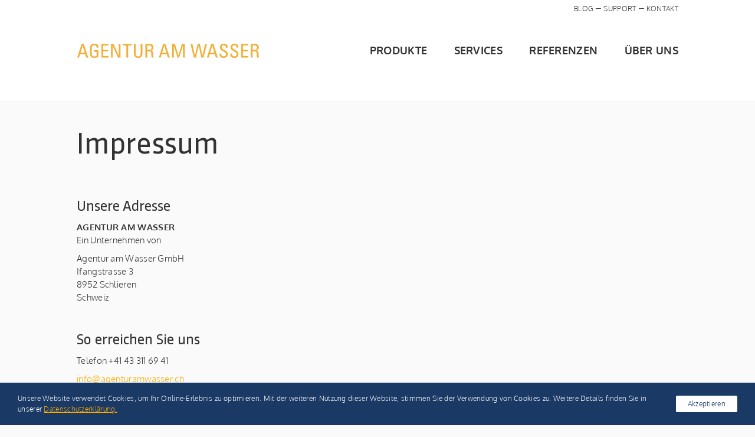

--- FILE ---
content_type: text/html; charset=utf-8
request_url: https://www.agenturamwasser.ch/impressum
body_size: 4405
content:
<!DOCTYPE html>
<html lang="de-CH" class="no-js fs-3 lh-6 ls-7 hfs-8 hlh-2 lg-md cr-5050 mbr-tiny bbr-small">
<head>

<meta charset="utf-8">
<!-- 
	Entwickelt von der Agentur am Wasser https://www.agenturamwasser.ch/

	This website is powered by TYPO3 - inspiring people to share!
	TYPO3 is a free open source Content Management Framework initially created by Kasper Skaarhoj and licensed under GNU/GPL.
	TYPO3 is copyright 1998-2026 of Kasper Skaarhoj. Extensions are copyright of their respective owners.
	Information and contribution at https://typo3.org/
-->



<title>Impressum | www.agenturamwasser.ch</title>
<meta name="generator" content="TYPO3 CMS" />
<meta name="description" content="Agentur am Wasser – die Webagentur entwickelt professionelle Websites und Homepages für Firmen, KMU und Startups. Das Impressum der Agentur am Wasser." />
<meta name="viewport" content="width=device-width, initial-scale=1, maximum-scale=1" />
<meta name="robots" content="index,follow" />
<meta name="keywords" content="Webagentur, Website, Homepage, Web-Design, Firmen-Website" />
<meta property="og:locale" content="de_CH" />
<meta name="twitter:card" content="summary" />
<meta name="google-site-verification" content="YoilWTATk7194CzE40H4_4wzfXcHPWRvBOStlnGs-l4" />

<link rel="stylesheet" type="text/css" href="/typo3temp/assets/compressed/merged-2dc01a6a2767e5b55b4d1896c55fea90.css?1749156907" media="all">
<link rel="stylesheet" type="text/css" href="/typo3temp/assets/compressed/merged-f0b04db62c9036e322c25e096ce0af14.css?1749156907" media="only screen and (max-width: 61.9375em)">
<link rel="stylesheet" type="text/css" href="/typo3temp/assets/css/24bd8eb180.css?1660290771" media="all">
<link rel="stylesheet" type="text/css" href="/typo3temp/assets/compressed/merged-524f01bf1d0fee1094065693286d0cbb.css?1749156907" media="all">


<script src="/typo3temp/assets/compressed/merged-2d8a360af4f0b61b9951604390169484-92ca049a15c9fd47830ecbeff94e1f74.js.gzip?1749156907"></script>
<script src="/typo3temp/assets/compressed/merged-fec9b6bcfc695e6b349e33e3e5f959e2-55466080d0c14837c53188efe82817b7.js.gzip?1749156907"></script>


<link rel="canonical" href="https://www.agenturamwasser.ch/impressum">


<link rel="apple-touch-icon" sizes="57x57" href="/fileadmin/images/favicon/apple-icon-57x57.png"><link rel="apple-touch-icon" sizes="60x60" href="/fileadmin/images/favicon/apple-icon-60x60.png"><link rel="apple-touch-icon" sizes="72x72" href="/fileadmin/images/favicon/apple-icon-72x72.png"><link rel="apple-touch-icon" sizes="76x76" href="/fileadmin/images/favicon/apple-icon-76x76.png"><link rel="apple-touch-icon" sizes="114x114" href="/fileadmin/images/favicon/apple-icon-114x114.png"><link rel="apple-touch-icon" sizes="120x120" href="/fileadmin/images/favicon/apple-icon-120x120.png"><link rel="apple-touch-icon" sizes="144x144" href="/fileadmin/images/favicon/apple-icon-144x144.png"><link rel="apple-touch-icon" sizes="152x152" href="/fileadmin/images/favicon/apple-icon-152x152.png"><link rel="apple-touch-icon" sizes="180x180" href="/fileadmin/images/favicon/apple-icon-180x180.png"><link rel="icon" type="image/png" sizes="192x192"  href="/fileadmin/images/favicon/android-icon-192x192.png"><link rel="icon" type="image/png" sizes="32x32" href="/fileadmin/images/favicon/favicon-32x32.png"><link rel="icon" type="image/png" sizes="96x96" href="/fileadmin/images/favicon/favicon-96x96.png"><link rel="icon" type="image/png" sizes="16x16" href="/fileadmin/images/favicon/favicon-16x16.png"><link rel="shortcut icon" type="image/x-icon" href="/fileadmin/images/favicon/favicon.ico"><link rel="icon" type="image/x-icon" href="/fileadmin/images/favicon/favicon.ico"><link rel="manifest" href="/fileadmin/images/favicon/manifest.json"><meta name="msapplication-TileColor" content="#003DAD"><meta name="msapplication-TileImage" content="/fileadmin/images/favicon/ms-icon-144x144.png"><meta name="theme-color" content="#003DAD">
</head>
<body>




<header id="header" data-layout="v3" data-nav="no9" data-fixed data-tr  class="hs-lg ho-c">
    
            
    
    <div class="wrapper">
        <div id="logo"><a href="/" target="_top"><div style="background-image:url('/fileadmin/documents/agenturamwasser.ch/Bilder/Logo/logo.svg')"></div></a></div>
        



<div class="navigationButtonWrap">
    <div class="navigationButton"><div><span></span><span></span><span></span></div></div>
</div>

<div class="navigationContainer">
    <div class="bar">
        <button class="navigationButtonClose icon-close"></button>
        

<nav class="language" data-type="sysfolder" data-layout="simplistic"><ul><li><a href="/blog">Blog</a></li><li><a href="/support">Support</a></li><li><a href="/kontakt">Kontakt</a></li></ul></nav>











    </div>
    <!-- <div class="nav"> -->
        
            <nav class="main vertical ">
                <div>
                    
                    <ul>
                        
                            
    <li class="parent " >
        <a href="/produkte" target="_top" title="Produkte" >
            Produkte
            
                <span class="arrow icon-arrow-right"></span>
            
        </a>

        
            <div class="sub">
                <ul>
                    
                        
    <li class="" >
        <a href="/produkte/smallprime-website" target="_top" title="SmallPrime Website" >
            SmallPrime Website
            
        </a>

        
    </li>

                    
                        
    <li class="" >
        <a href="/produkte/performance-website" target="_top" title="Performance Website" >
            Performance Website
            
        </a>

        
    </li>

                    
                </ul>
            </div>
        
    </li>

                        
                            
    <li class="" >
        <a href="/services" target="_top" title="Services" >
            Services
            
        </a>

        
    </li>

                        
                            
    <li class="" >
        <a href="/referenzen" target="_top" title="Referenzen" >
            Referenzen
            
        </a>

        
    </li>

                        
                            
    <li class="parent " >
        <a href="/ueber-uns/team" target="_top" title="Über uns" >
            Über uns
            
                <span class="arrow icon-arrow-right"></span>
            
        </a>

        
            <div class="sub">
                <ul>
                    
                        
    <li class="" >
        <a href="/ueber-uns/team" target="_top" title="Team" >
            Team
            
        </a>

        
    </li>

                    
                        
    <li class="" >
        <a href="/ueber-uns/standorte" target="_top" title="Standorte" >
            Standorte
            
        </a>

        
    </li>

                    
                </ul>
            </div>
        
    </li>

                        
                    </ul>
                </div>
            </nav>
        
        
    <!-- </div> -->
</div>

    </div>

        
</header>












<div class="stage empty" data-dots="1" data-fade="1">
    
</div>








<div id="main-content" class="">
        <main class="">
            
    <!--TYPO3SEARCH_begin-->
<div id="c715" class="frame frame-default frame-type-gridelements_pi1 frame-space-after-none frame-layout-0 frame-has-bg frame-bg-wide"><div class="content-element-background" style="
                    background-image:
none

;
                    background-position: center center;
                "><div class="content-element-background-color" style="
                                background-color:transparent;
                                opacity:0.6;
                            "></div></div><div class="bg-inner-wrapper"><div class="grid-x grid-margin-x"><div class="cell medium-8"><div id="c714" class="frame frame-default frame-type-textmedia"><header><h1 class="">
                Impressum
                





            </h1></header><div class="ce-textpic ce-center ce-above"></div></div><div id="c985" class="frame frame-default frame-type-textmedia"><div class="ce-textpic ce-center ce-above"><div class="ce-bodytext"><h4>Unsere Adresse</h4><p><strong>AGENTUR AM WASSER</strong><br> Ein Unternehmen von</p><p>Agentur am Wasser GmbH<br> Ifangstrasse 3<br> 8952 Schlieren<br> Schweiz</p><h4>So erreichen Sie uns</h4><p>Telefon +41 43 311 69 41</p><p><a href="javascript:linkTo_UnCryptMailto(%27iwehpk6%5Cu200bejbkWwcajpqnwiswooan%3Ayd%27);" title="E-Mail an uns">​info<span style="display:none">-</span>@<span style="display:none">-</span>agenturamwasser.ch</a></p><h4>Geschäftsführer</h4><p>Nino Knetemann und Sebastian Schmal</p><h4>Bilder und Texte auf dieser Website</h4><p>©Fotos: Stock-Bilder von unterschiedlichen Portalen. Dazu sind alle Lizenzen und Verwendungsrechte bei Agentur am Wasser<br> ©Texte: alle Urheber- und Verwendungsrechte bei Agentur am Wasser</p><h4>Mehrwertsteuer-Nummer</h4><p>CHE-107.971.945</p><h4>Kontakt</h4><p>Am schnellsten geht's <a href="/kontakt" title="Kontakt zu uns" target="_top">mit&nbsp;unserem Kontaktformular</a></p></div></div></div></div></div></div></div>

<!--TYPO3SEARCH_end-->

        </main>
        
    

    </div>
</div>



<footer id="footer">
    <div class="wrapper">
        
        
                <div class="upper">
                    <div class="grid-x grid-margin-x">
                        
                            <div class="cell medium-6 large-3">
                                
<div id="c45" class="frame frame-default frame-type-text frame-layout-0"><header><h3 class="">
                Website
            </h3></header><p><a href="/produkte/smallprime-website" target="_top">SmallPrime</a></p><p><a href="/produkte/performance-website" target="_top">Performance</a></p><p><a href="/produkte/templates-designs" target="_top">Templates &amp; Designs</a></p><p><a href="/produkte/module" target="_top">Module</a></p><p><a href="/services" target="_top">Services</a></p></div>


                            </div>
                        
                            <div class="cell medium-6 large-3">
                                
<div id="c46" class="frame frame-default frame-type-text frame-layout-0"><header><h3 class="">
                Support
            </h3></header><p><a href="/support" target="_top">Übersicht</a></p><p><a href="/support/faq" target="_top">FAQ</a></p><p><a href="/blog" target="_top">Blog</a></p></div>


                            </div>
                        
                            <div class="cell medium-6 large-3">
                                
<div id="c216" class="frame frame-default frame-type-text frame-layout-0"><header><h3 class="">
                Kontakt
            </h3></header><p><strong>Agentur am Wasser GmbH</strong><br> Ifangstrasse 3<br> 8952 Schlieren, Zürich</p><p><a href="javascript:linkTo_UnCryptMailto(%27iwehpk6ejbkWwcajpqnwiswooan%3Ayd%27);" title="E-Mail an uns senden.">info<span style="display:none">-</span>@<span style="display:none">-</span>agenturamwasser.ch</a><br> +41 43 311 69 41<br> &nbsp;</p><p><a href="/kontakt" target="_top" class="button hollow inverted">Kontaktanfrage</a></p></div>


                            </div>
                        
                            <div class="cell medium-6 large-3">
                                <header><h3>Folgen Sie uns</h3></header><nav class="social"><ul><li><a class="icon-facebook" target="_blank" href="https://www.facebook.com/agentur.am.wasser.ch/"></a></li><li><a class="icon-instagram" target="_blank" href="https://www.instagram.com/agenturamwasser/"></a></li><li><a class="icon-twitter" target="_blank" href="https://twitter.com/agenturamwasser"></a></li><li><a class="icon-github" target="_blank" href="https://github.com/aaw-team/"></a></li></ul></nav>
                            </div>
                        
                    </div>
                </div>
            
        

<div class="bottom" data-layout="v3">
    
            
    <div class="grid-x grid-margin-x">
        <div class="cell medium-4"><div class="footerLogo"><a href="/" target="_top"><div style="background-image:url('/fileadmin/documents/agenturamwasser.ch/Bilder/Logo/logo_white.svg')"></div></a></div></div>
        <div class="cell medium-8">
            <nav class="footer"><ul><li><a href="/kontakt" target="_top" title="Kontakt">Kontakt</a></li><li><a href="/impressum" target="_top" title="Impressum">Impressum</a></li><li><a href="/datenschutzerklaerung" target="_top" title="Datenschutz">Datenschutz</a></li></ul></nav>
            <div class="copyright">© 2026 Agentur am Wasser</div>
        </div>
    </div>

        
    
        <a href="/impressum" target="_top" class="linkToTop">Nach Oben</a>
    
</div>









    </div>
</footer>




<div class="tx_fe_cookies">
    

    <div class="tx_fe_cookies-banner tx_fe_cookies-banner-position-bottom" role="dialog" aria-label="Hinweis zur Verwendung von Cookies">
        <div>
            <div class="tx_fe_cookies-message-blocks">
                
                
                    
                        <div class="tx_fe_cookies-message-block"><p>Unsere Website verwendet Cookies, um Ihr Online-Erlebnis zu optimieren. Mit der&nbsp;weiteren Nutzung dieser Website, stimmen Sie der Verwendung von Cookies zu. Weitere Details finden Sie in unserer&nbsp;<a href="/datenschutzerklaerung" target="_top">Datenschutzerklärung.</a></p></div>
                    
                
                
            </div>
            <div>
                <a class="tx_fe_cookies-button-accept" title="Akzeptieren" href="/impressum?challenge=1e433430bfd630a8306636c422f4a53743ccec5f6a96d6a2dae0ae7c29c7ad91&amp;eID=fecookies&amp;returnUrl=https%3A%2F%2Fwww.agenturamwasser.ch%2Fimpressum&amp;salt=6b1740861d777ac42404f6c5f3271316&amp;cHash=1a3eb07c54066940ac85311ab73b78ad">
                    Akzeptieren
                </a>
            </div>
        </div>
        
    </div>


</div>


<!-- Matomo -->
<script type="text/javascript">
  var _paq = window._paq || [];
  /* tracker methods like "setCustomDimension" should be called before "trackPageView" */
  _paq.push(['trackPageView']);
  _paq.push(['enableLinkTracking']);
  (function() {
    var u="https://matomo.agenturamwasser.ch/";
    _paq.push(['setTrackerUrl', u+'matomo.php']);
    _paq.push(['setSiteId', '1']);
    var d=document, g=d.createElement('script'), s=d.getElementsByTagName('script')[0];
    g.type='text/javascript'; g.async=true; g.defer=true; g.src=u+'matomo.js'; s.parentNode.insertBefore(g,s);
  })();
</script>
<noscript><p><img src="https://matomo.agenturamwasser.ch/matomo.php?idsite=1&amp;rec=1" style="border:0;" alt="" /></p></noscript>
<!-- End Matomo Code --><!-- Global site tag (gtag.js) - Google Analytics -->
<script async src="https://www.googletagmanager.com/gtag/js?id=UA-25588978-1"></script>
<script>
  window.dataLayer = window.dataLayer || [];
  function gtag(){dataLayer.push(arguments);}
  gtag('js', new Date());

  gtag('config', 'UA-25588978-1');
</script>
<script src="/typo3temp/assets/compressed/merged-c7f7926105ecab8e7270a07f66c69871-59340b9748a2e1e3c64b14e6d89e647a.js.gzip?1749156907"></script>
<script src="/typo3temp/assets/compressed/merged-07c6541e85b3c8d329012247cb1be67c-2e45a35cb05ab44433fc9f476ea7ffda.js.gzip?1749156907"></script>


</body>
</html>

--- FILE ---
content_type: text/css; charset=utf-8
request_url: https://www.agenturamwasser.ch/typo3temp/assets/css/24bd8eb180.css?1660290771
body_size: 4258
content:
                .stage.empty {
                    display: none !important;
                }nav.language[data-layout=simplistic] a{color:#333333}.navigationContainer{background:#ffffff}.navigationContainer div.bar{border-bottom-color:#dbdbdb}nav.main li{border-bottom-color:#dbdbdb}nav.main a{color:#333333}nav.main .active>a,nav.main .selected>a{background-color:#faab00}nav.main .sub li:first-child{border-top-color:#dbdbdb}nav.main .parent .arrow{border-left-color:#dbdbdb}nav.main .backButton{border-left-color:#faab00}.navigationButton span{background:#333333}.navigationButtonClose{color:#333333!important}.searchContainer{border-bottom-color:#dbdbdb}.searchContainer form input{color:#333333!important}.searchContainer form button{color:#333333!important}.searchContainer input.searchbox-sword::-webkit-input-placeholder{color:#333333}.searchContainer input.searchbox-sword::-moz-placeholder{color:#333333}.searchContainer input.searchbox-sword:-ms-input-placeholder{color:#333333}.searchContainer input.searchbox-sword::placeholder{color:#333333}@media only screen and (min-width:62em){nav.main a{color:#333333}}@media only screen and (min-width:62em){nav.main li.active>a,nav.main li.current>a,nav.main li:hover>a{color:#333333}}@media only screen and (min-width:62em){nav.main .parent:hover .arrow{color:#333333}}@media only screen and (min-width:62em){nav.main>div>ul>li:not(.parent)>a:hover::before{color:#333333}}@media only screen and (min-width:62em){.searchContainer{background:#ffffff}}@media only screen and (min-width:62em){.searchContainer[data-bordertype=border]{border-bottom:1px solid #bababa}}@media only screen and (min-width:62em){.searchContainer form input{color:#333333!important}}@media only screen and (min-width:62em){.searchContainer form input{border-bottom-color:#faab00!important}}@media only screen and (min-width:62em){.searchContainer form button{color:#333333!important}}@media only screen and (min-width:62em){.searchContainer input.searchbox-sword::-webkit-input-placeholder{color:#333333}}@media only screen and (min-width:62em){.searchContainer input.searchbox-sword::-moz-placeholder{color:#333333}}@media only screen and (min-width:62em){.searchContainer input.searchbox-sword:-ms-input-placeholder{color:#333333}}@media only screen and (min-width:62em){.searchContainer input.searchbox-sword::placeholder{color:#333333}}@media only screen and (min-width:62em){.searchContainer .icon-close{color:#333333}}@media only screen and (min-width:62em){nav.topLinks #searchLink::before{color:#333333}}:root {--primaryColor:#003DAD;--primaryContrastColor:#fafafa;--primaryAccentColor:#003DAD;--secondaryColor:#faab00;--secondaryContrastColor:#fafafa;--secondaryAccentColor:#faab00;--tertiaryColor:#ffffff;--white:#ffffff;--black:#333;--pageBackground:#fafafa;--headerColor:#333333;--headerBackground:#ffffff;--headerLineColor:#faab00;--footerColor:#e9ebed;--footerBackground:#212121;--footerAColor:#cfcfcf;--footerAHoverColor:#ffffff;--footerHeadingColor:#e9ebed;--footerLineColor:#757573;--asideBoxHeaderColor:#fafafa;--asideBoxHeaderBackground:#003DAD;--asideBoxBackground:#e6ecf0;--fontColor:#333333;--leadColor:#333333;--aColor:#faab00;--aHoverColor:#cc8f00;--buttonColor:#fafafa;--buttonHoverColor:#fafafa;--buttonBackground:#faab00;--buttonHoverBackground:#cc8f00;--h1Color:#333333;--h2Color:#333333;--h3Color:#333333;--h4Color:#333333;--h5Color:#333333;--centeredHeadingUnderlineColor:#bababa;--centeredHeadingUnderlineIconColor:#bababa;--dividerLineColor:#bababa;--dividerIconColor:#bababa;--borderColor:#bababa;--listPrefixColor:#fafafa;--listPrefixBackground:#212C3C;--navMainColor:#333333;--navMainColorActive:#333333;--navMainSubmenuColor:#333333;--navMainSubmenuColorActive:#333333;--navMainSubmenuLineColor:#faab00;--navMainSubmenuBackground:#003DAD;--navMainSubmenuBackgroundOpacity:.9;--navMainMobileColor:#333333;--navMainMobileBurgerColor:#333333;--navMainMobileBackground:#ffffff;--navMainMobileLiHoverBackground:#faab00;--navMainMobileLineColor:#dbdbdb;--navLanguageColor:#333333;--navLanguageActiveColor:#333333;--navLanguageBackground:#faab00;--navLanguageActiveBackground:#fafafa;--navBreadcrumbColor:#333333;--navBreadcrumbLinkColor:#003DAD;--navBreadcrumbLinkHoverColor:#003DAD;--navBreadcrumbSpacerColor:#333333;--sliderControlsActiveColor:#faab00;--sliderControlsInactiveColor:#ffffff;--sliderArrowsColor:#fff;--sliderArrowsBackground:transparent;--formInputColor:#333333;--formInputBackground:#fff;--formBorderColor:#ffffff;--formBorderActiveColor:#ffffff;--formErrorColor:#faab00;--tableHeaderColor:#333333;--tableHeaderBackground:transparent;--tableBackground:transparent;--tableOddRowBackground:transparent;--tableBorderColor:transparent;--socialLinksColor:#333333;--socialLinksBackground:#faab00;--headerItemsTextboxColor:#333333;--headerItemsHeadingColor:#333333;--headerItemsTextboxBackground:#ffffff;--headerItemsTextboxBackgroundOpacity:.8;--imageteaserTextboxColor:#333333;--imageteaserTextboxBackground:#ffffff;}body{background:#fafafa}body{color:#333333}.h1,h1{color:#333333}.h2,h2{color:#333333}.h3,h3{color:#333333}.h4,h4{color:#333333}.h5,h5{color:#333333}div.fg-primary .h1,div.fg-primary .h2,div.fg-primary .h3,div.fg-primary .h4,div.fg-primary .h5,div.fg-primary figcaption,div.fg-primary h1,div.fg-primary h2,div.fg-primary h3,div.fg-primary h4,div.fg-primary h5,div.fg-primary li,div.fg-primary p{color:#003DAD}div.fg-primary .ce-div-with-icon svg,div.fg-primary .line-and-icon svg{fill:#003DAD}div.fg-primary .ce-div-with-icon::after,div.fg-primary .ce-div-with-icon::before,div.fg-primary .line-and-icon::after,div.fg-primary .line-and-icon::before{border-color:#003DAD}div.fg-primary .ce-div-without-icon::after,div.fg-primary .line-without-icon::after{border-color:#003DAD}div.fg-primary .grid-x.vertical-line>div+div::before{border-left-color:#003DAD}div.fg-primary ol li::before{color:#fafafa}div.fg-primary ol li::before{background:#003DAD}div.fg-primary ul li::before{background:#003DAD}div.fg-primary ul.ce-uploads li a{color:#003DAD}div.fg-primary ul.ce-uploads li a:hover{color:#003DAD}div.fg-primary form input[type=checkbox]+label,div.fg-primary form input[type=radio]+label,div.fg-primary form label{color:#003DAD}div.fg-primary form.noborders input:not([type=submit]):not([type=checkbox]):not([type=radio]),div.fg-primary form.noborders textarea{color:#003DAD}div.fg-primary form.noborders label[for]:not(.notPlaceholderHandler){color:#003DAD}div.fg-primary form.noborders ::-webkit-input-placeholder{color:#003DAD}div.fg-primary form.noborders ::-moz-placeholder{color:#003DAD}div.fg-primary form.noborders :-ms-input-placeholder{color:#003DAD}div.fg-primary form.noborders ::placeholder{color:#003DAD}div.fg-primary table *{color:#003DAD}div.fg-primary a:not([class]),div.fg-primary a[class*=icon-],div.fg-primary a[class=""]{color:#003DAD}div.fg-primary a[class="button inverted"],div.fg-primary a[class="button inverted"]:active,div.fg-primary a[class="button inverted"]:focus,div.fg-primary a[class="button inverted"]:hover,div.fg-primary a[class=button],div.fg-primary input[type=submit]{color:#fafafa}div.fg-primary a[class="button inverted"],div.fg-primary a[class="button inverted"]:active,div.fg-primary a[class="button inverted"]:focus,div.fg-primary a[class="button inverted"]:hover,div.fg-primary a[class=button],div.fg-primary input[type=submit]{background:#003DAD}div.fg-primary a[class="button inverted"],div.fg-primary a[class="button inverted"]:active,div.fg-primary a[class="button inverted"]:focus,div.fg-primary a[class="button inverted"]:hover,div.fg-primary a[class=button],div.fg-primary input[type=submit]{border-color:#003DAD}div.fg-primary a[class="button hollow"],div.fg-primary a[class="button hollow"]:active,div.fg-primary a[class="button hollow"]:focus,div.fg-primary a[class="button hollow"]:hover{color:#003DAD}div.fg-primary a[class="button hollow"],div.fg-primary a[class="button hollow"]:active,div.fg-primary a[class="button hollow"]:focus,div.fg-primary a[class="button hollow"]:hover{border-color:#003DAD}div.fg-primary a.button.hollow.inverted:not(.primary):not(.secondary),div.fg-primary a.button.hollow.inverted:not(.primary):not(.secondary):active,div.fg-primary a.button.hollow.inverted:not(.primary):not(.secondary):focus,div.fg-primary a.button.hollow.inverted:not(.primary):not(.secondary):hover{color:#003DAD}div.fg-primary a.button.hollow.inverted:not(.primary):not(.secondary),div.fg-primary a.button.hollow.inverted:not(.primary):not(.secondary):active,div.fg-primary a.button.hollow.inverted:not(.primary):not(.secondary):focus,div.fg-primary a.button.hollow.inverted:not(.primary):not(.secondary):hover{border-color:#003DAD}div.fg-primary nav.breadcrumb{color:#003DAD}div.fg-primary nav.breadcrumb svg{fill:#003DAD}div.fg-primary nav.breadcrumb a:hover{color:#003DAD}div.fg-primary-contrast .h1,div.fg-primary-contrast .h2,div.fg-primary-contrast .h3,div.fg-primary-contrast .h4,div.fg-primary-contrast .h5,div.fg-primary-contrast figcaption,div.fg-primary-contrast h1,div.fg-primary-contrast h2,div.fg-primary-contrast h3,div.fg-primary-contrast h4,div.fg-primary-contrast h5,div.fg-primary-contrast li,div.fg-primary-contrast p{color:#fafafa}div.fg-primary-contrast .ce-div-with-icon svg,div.fg-primary-contrast .line-and-icon svg{fill:#fafafa}div.fg-primary-contrast .ce-div-with-icon::after,div.fg-primary-contrast .ce-div-with-icon::before,div.fg-primary-contrast .line-and-icon::after,div.fg-primary-contrast .line-and-icon::before{border-color:#fafafa}div.fg-primary-contrast .ce-div-without-icon::after,div.fg-primary-contrast .line-without-icon::after{border-color:#fafafa}div.fg-primary-contrast .grid-x.vertical-line>div+div::before{border-left-color:#fafafa}div.fg-primary-contrast ol li::before{color:#003DAD}div.fg-primary-contrast ol li::before{background:#fafafa}div.fg-primary-contrast ul li::before{background:#fafafa}div.fg-primary-contrast ul.ce-uploads li a{color:#fafafa}div.fg-primary-contrast ul.ce-uploads li a:hover{color:#fafafa}div.fg-primary-contrast form input[type=checkbox]+label,div.fg-primary-contrast form input[type=radio]+label,div.fg-primary-contrast form label{color:#fafafa}div.fg-primary-contrast form.noborders input:not([type=submit]):not([type=checkbox]):not([type=radio]),div.fg-primary-contrast form.noborders textarea{color:#fafafa}div.fg-primary-contrast form.noborders label[for]:not(.notPlaceholderHandler){color:#fafafa}div.fg-primary-contrast form.noborders ::-webkit-input-placeholder{color:#fafafa}div.fg-primary-contrast form.noborders ::-moz-placeholder{color:#fafafa}div.fg-primary-contrast form.noborders :-ms-input-placeholder{color:#fafafa}div.fg-primary-contrast form.noborders ::placeholder{color:#fafafa}div.fg-primary-contrast table *{color:#fafafa}div.fg-primary-contrast a:not([class]),div.fg-primary-contrast a[class*=icon-],div.fg-primary-contrast a[class=""]{color:#fafafa}div.fg-primary-contrast a[class="button inverted"],div.fg-primary-contrast a[class="button inverted"]:active,div.fg-primary-contrast a[class="button inverted"]:focus,div.fg-primary-contrast a[class="button inverted"]:hover,div.fg-primary-contrast a[class=button],div.fg-primary-contrast input[type=submit]{color:#003DAD}div.fg-primary-contrast a[class="button inverted"],div.fg-primary-contrast a[class="button inverted"]:active,div.fg-primary-contrast a[class="button inverted"]:focus,div.fg-primary-contrast a[class="button inverted"]:hover,div.fg-primary-contrast a[class=button],div.fg-primary-contrast input[type=submit]{background:#fafafa}div.fg-primary-contrast a[class="button inverted"],div.fg-primary-contrast a[class="button inverted"]:active,div.fg-primary-contrast a[class="button inverted"]:focus,div.fg-primary-contrast a[class="button inverted"]:hover,div.fg-primary-contrast a[class=button],div.fg-primary-contrast input[type=submit]{border-color:#fafafa}div.fg-primary-contrast a[class="button hollow"],div.fg-primary-contrast a[class="button hollow"]:active,div.fg-primary-contrast a[class="button hollow"]:focus,div.fg-primary-contrast a[class="button hollow"]:hover{color:#fafafa}div.fg-primary-contrast a[class="button hollow"],div.fg-primary-contrast a[class="button hollow"]:active,div.fg-primary-contrast a[class="button hollow"]:focus,div.fg-primary-contrast a[class="button hollow"]:hover{border-color:#fafafa}div.fg-primary-contrast a.button.hollow.inverted:not(.primary):not(.secondary),div.fg-primary-contrast a.button.hollow.inverted:not(.primary):not(.secondary):active,div.fg-primary-contrast a.button.hollow.inverted:not(.primary):not(.secondary):focus,div.fg-primary-contrast a.button.hollow.inverted:not(.primary):not(.secondary):hover{color:#fafafa}div.fg-primary-contrast a.button.hollow.inverted:not(.primary):not(.secondary),div.fg-primary-contrast a.button.hollow.inverted:not(.primary):not(.secondary):active,div.fg-primary-contrast a.button.hollow.inverted:not(.primary):not(.secondary):focus,div.fg-primary-contrast a.button.hollow.inverted:not(.primary):not(.secondary):hover{border-color:#fafafa}div.fg-primary-contrast nav.breadcrumb{color:#fafafa}div.fg-primary-contrast nav.breadcrumb svg{fill:#fafafa}div.fg-primary-contrast nav.breadcrumb a:hover{color:#fafafa}div.fg-secondary .h1,div.fg-secondary .h2,div.fg-secondary .h3,div.fg-secondary .h4,div.fg-secondary .h5,div.fg-secondary figcaption,div.fg-secondary h1,div.fg-secondary h2,div.fg-secondary h3,div.fg-secondary h4,div.fg-secondary h5,div.fg-secondary li,div.fg-secondary p{color:#faab00}div.fg-secondary .ce-div-with-icon svg,div.fg-secondary .line-and-icon svg{fill:#faab00}div.fg-secondary .ce-div-with-icon::after,div.fg-secondary .ce-div-with-icon::before,div.fg-secondary .line-and-icon::after,div.fg-secondary .line-and-icon::before{border-color:#faab00}div.fg-secondary .ce-div-without-icon::after,div.fg-secondary .line-without-icon::after{border-color:#faab00}div.fg-secondary .grid-x.vertical-line>div+div::before{border-left-color:#faab00}div.fg-secondary ol li::before{color:#fafafa}div.fg-secondary ol li::before{background:#faab00}div.fg-secondary ul li::before{background:#faab00}div.fg-secondary ul.ce-uploads li a{color:#faab00}div.fg-secondary ul.ce-uploads li a:hover{color:#faab00}div.fg-secondary form input[type=checkbox]+label,div.fg-secondary form input[type=radio]+label,div.fg-secondary form label{color:#faab00}div.fg-secondary form.noborders input:not([type=submit]):not([type=checkbox]):not([type=radio]),div.fg-secondary form.noborders textarea{color:#faab00}div.fg-secondary form.noborders label[for]:not(.notPlaceholderHandler){color:#faab00}div.fg-secondary form.noborders ::-webkit-input-placeholder{color:#faab00}div.fg-secondary form.noborders ::-moz-placeholder{color:#faab00}div.fg-secondary form.noborders :-ms-input-placeholder{color:#faab00}div.fg-secondary form.noborders ::placeholder{color:#faab00}div.fg-secondary table *{color:#faab00}div.fg-secondary a:not([class]),div.fg-secondary a[class*=icon-],div.fg-secondary a[class=""]{color:#faab00}div.fg-secondary a[class="button inverted"],div.fg-secondary a[class="button inverted"]:active,div.fg-secondary a[class="button inverted"]:focus,div.fg-secondary a[class="button inverted"]:hover,div.fg-secondary a[class=button],div.fg-secondary input[type=submit]{color:#fafafa}div.fg-secondary a[class="button inverted"],div.fg-secondary a[class="button inverted"]:active,div.fg-secondary a[class="button inverted"]:focus,div.fg-secondary a[class="button inverted"]:hover,div.fg-secondary a[class=button],div.fg-secondary input[type=submit]{background:#faab00}div.fg-secondary a[class="button inverted"],div.fg-secondary a[class="button inverted"]:active,div.fg-secondary a[class="button inverted"]:focus,div.fg-secondary a[class="button inverted"]:hover,div.fg-secondary a[class=button],div.fg-secondary input[type=submit]{border-color:#faab00}div.fg-secondary a[class="button hollow"],div.fg-secondary a[class="button hollow"]:active,div.fg-secondary a[class="button hollow"]:focus,div.fg-secondary a[class="button hollow"]:hover{color:#faab00}div.fg-secondary a[class="button hollow"],div.fg-secondary a[class="button hollow"]:active,div.fg-secondary a[class="button hollow"]:focus,div.fg-secondary a[class="button hollow"]:hover{border-color:#faab00}div.fg-secondary a.button.hollow.inverted:not(.primary):not(.secondary),div.fg-secondary a.button.hollow.inverted:not(.primary):not(.secondary):active,div.fg-secondary a.button.hollow.inverted:not(.primary):not(.secondary):focus,div.fg-secondary a.button.hollow.inverted:not(.primary):not(.secondary):hover{color:#faab00}div.fg-secondary a.button.hollow.inverted:not(.primary):not(.secondary),div.fg-secondary a.button.hollow.inverted:not(.primary):not(.secondary):active,div.fg-secondary a.button.hollow.inverted:not(.primary):not(.secondary):focus,div.fg-secondary a.button.hollow.inverted:not(.primary):not(.secondary):hover{border-color:#faab00}div.fg-secondary nav.breadcrumb{color:#faab00}div.fg-secondary nav.breadcrumb svg{fill:#faab00}div.fg-secondary nav.breadcrumb a:hover{color:#faab00}div.fg-secondary-contrast .h1,div.fg-secondary-contrast .h2,div.fg-secondary-contrast .h3,div.fg-secondary-contrast .h4,div.fg-secondary-contrast .h5,div.fg-secondary-contrast figcaption,div.fg-secondary-contrast h1,div.fg-secondary-contrast h2,div.fg-secondary-contrast h3,div.fg-secondary-contrast h4,div.fg-secondary-contrast h5,div.fg-secondary-contrast li,div.fg-secondary-contrast p{color:#fafafa}div.fg-secondary-contrast .ce-div-with-icon svg,div.fg-secondary-contrast .line-and-icon svg{fill:#fafafa}div.fg-secondary-contrast .ce-div-with-icon::after,div.fg-secondary-contrast .ce-div-with-icon::before,div.fg-secondary-contrast .line-and-icon::after,div.fg-secondary-contrast .line-and-icon::before{border-color:#fafafa}div.fg-secondary-contrast .ce-div-without-icon::after,div.fg-secondary-contrast .line-without-icon::after{border-color:#fafafa}div.fg-secondary-contrast .grid-x.vertical-line>div+div::before{border-left-color:#fafafa}div.fg-secondary-contrast ol li::before{color:#faab00}div.fg-secondary-contrast ol li::before{background:#fafafa}div.fg-secondary-contrast ul li::before{background:#fafafa}div.fg-secondary-contrast ul.ce-uploads li a{color:#fafafa}div.fg-secondary-contrast ul.ce-uploads li a:hover{color:#fafafa}div.fg-secondary-contrast form input[type=checkbox]+label,div.fg-secondary-contrast form input[type=radio]+label,div.fg-secondary-contrast form label{color:#fafafa}div.fg-secondary-contrast form.noborders input:not([type=submit]):not([type=checkbox]):not([type=radio]),div.fg-secondary-contrast form.noborders textarea{color:#fafafa}div.fg-secondary-contrast form.noborders label[for]:not(.notPlaceholderHandler){color:#fafafa}div.fg-secondary-contrast form.noborders ::-webkit-input-placeholder{color:#fafafa}div.fg-secondary-contrast form.noborders ::-moz-placeholder{color:#fafafa}div.fg-secondary-contrast form.noborders :-ms-input-placeholder{color:#fafafa}div.fg-secondary-contrast form.noborders ::placeholder{color:#fafafa}div.fg-secondary-contrast table *{color:#fafafa}div.fg-secondary-contrast a:not([class]),div.fg-secondary-contrast a[class*=icon-],div.fg-secondary-contrast a[class=""]{color:#fafafa}div.fg-secondary-contrast a[class="button inverted"],div.fg-secondary-contrast a[class="button inverted"]:active,div.fg-secondary-contrast a[class="button inverted"]:focus,div.fg-secondary-contrast a[class="button inverted"]:hover,div.fg-secondary-contrast a[class=button],div.fg-secondary-contrast input[type=submit]{color:#faab00}div.fg-secondary-contrast a[class="button inverted"],div.fg-secondary-contrast a[class="button inverted"]:active,div.fg-secondary-contrast a[class="button inverted"]:focus,div.fg-secondary-contrast a[class="button inverted"]:hover,div.fg-secondary-contrast a[class=button],div.fg-secondary-contrast input[type=submit]{background:#fafafa}div.fg-secondary-contrast a[class="button inverted"],div.fg-secondary-contrast a[class="button inverted"]:active,div.fg-secondary-contrast a[class="button inverted"]:focus,div.fg-secondary-contrast a[class="button inverted"]:hover,div.fg-secondary-contrast a[class=button],div.fg-secondary-contrast input[type=submit]{border-color:#fafafa}div.fg-secondary-contrast a[class="button hollow"],div.fg-secondary-contrast a[class="button hollow"]:active,div.fg-secondary-contrast a[class="button hollow"]:focus,div.fg-secondary-contrast a[class="button hollow"]:hover{color:#fafafa}div.fg-secondary-contrast a[class="button hollow"],div.fg-secondary-contrast a[class="button hollow"]:active,div.fg-secondary-contrast a[class="button hollow"]:focus,div.fg-secondary-contrast a[class="button hollow"]:hover{border-color:#fafafa}div.fg-secondary-contrast a.button.hollow.inverted:not(.primary):not(.secondary),div.fg-secondary-contrast a.button.hollow.inverted:not(.primary):not(.secondary):active,div.fg-secondary-contrast a.button.hollow.inverted:not(.primary):not(.secondary):focus,div.fg-secondary-contrast a.button.hollow.inverted:not(.primary):not(.secondary):hover{color:#fafafa}div.fg-secondary-contrast a.button.hollow.inverted:not(.primary):not(.secondary),div.fg-secondary-contrast a.button.hollow.inverted:not(.primary):not(.secondary):active,div.fg-secondary-contrast a.button.hollow.inverted:not(.primary):not(.secondary):focus,div.fg-secondary-contrast a.button.hollow.inverted:not(.primary):not(.secondary):hover{border-color:#fafafa}div.fg-secondary-contrast nav.breadcrumb{color:#fafafa}div.fg-secondary-contrast nav.breadcrumb svg{fill:#fafafa}div.fg-secondary-contrast nav.breadcrumb a:hover{color:#fafafa}a{color:#faab00}a:hover{color:#cc8f00}a:active{color:#cc8f00}a:focus{color:#cc8f00}a.primary{color:#003DAD}a.primary:active,a.primary:focus,a.primary:hover{color:#003DAD}a.secondary{color:#faab00}a.secondary:active,a.secondary:focus,a.secondary:hover{color:#faab00}a.primary-contrast{color:#fafafa}a.primary-contrast:active,a.primary-contrast:focus,a.primary-contrast:hover{color:#fafafa}a.secondary-contrast{color:#fafafa}a.secondary-contrast:active,a.secondary-contrast:focus,a.secondary-contrast:hover{color:#fafafa}a.arrow:not(.icon-arrow-right)::before{color:#faab00}.button,button,input[type=reset],input[type=submit]{color:#fafafa}.button,button,input[type=reset],input[type=submit]{background:#faab00}.button,button,input[type=reset],input[type=submit]{border-color:#faab00}.button:active,.button:focus,.button:hover,button:active,button:focus,button:hover,input[type=reset]:active,input[type=reset]:focus,input[type=reset]:hover,input[type=submit]:active,input[type=submit]:focus,input[type=submit]:hover{color:#fafafa}.button:active,.button:focus,.button:hover,button:active,button:focus,button:hover,input[type=reset]:active,input[type=reset]:focus,input[type=reset]:hover,input[type=submit]:active,input[type=submit]:focus,input[type=submit]:hover{background:#cc8f00}.button:active,.button:focus,.button:hover,button:active,button:focus,button:hover,input[type=reset]:active,input[type=reset]:focus,input[type=reset]:hover,input[type=submit]:active,input[type=submit]:focus,input[type=submit]:hover{border-color:#cc8f00}.button.primary{background:#003DAD}.button.primary{border-color:#003DAD}.button.primary{color:#fafafa}.button.primary:active,.button.primary:focus,.button.primary:hover{background:#003DAD}.button.primary:active,.button.primary:focus,.button.primary:hover{border-color:#003DAD}.button.primary:active,.button.primary:focus,.button.primary:hover{color:#fafafa}.button.secondary{background:#faab00}.button.secondary{border-color:#faab00}.button.secondary{color:#fafafa}.button.secondary:active,.button.secondary:focus,.button.secondary:hover{background:#faab00}.button.secondary:active,.button.secondary:focus,.button.secondary:hover{border-color:#faab00}.button.secondary:active,.button.secondary:focus,.button.secondary:hover{color:#fafafa}.button.inverted{background:#fafafa}.button.inverted{border-color:#fafafa}.button.inverted{color:#faab00}.button.inverted:active,.button.inverted:focus,.button.inverted:hover{background:#fafafa}.button.inverted:active,.button.inverted:focus,.button.inverted:hover{border-color:#fafafa}.button.inverted:active,.button.inverted:focus,.button.inverted:hover{color:#cc8f00}.button.inverted.primary{background:#fafafa}.button.inverted.primary{border-color:#fafafa}.button.inverted.primary{color:#003DAD}.button.inverted.primary:active,.button.inverted.primary:focus,.button.inverted.primary:hover{background:#fafafa}.button.inverted.primary:active,.button.inverted.primary:focus,.button.inverted.primary:hover{border-color:#fafafa}.button.inverted.primary:active,.button.inverted.primary:focus,.button.inverted.primary:hover{color:#003DAD}.button.inverted.secondary{background:#fafafa}.button.inverted.secondary{border-color:#fafafa}.button.inverted.secondary{color:#faab00}.button.inverted.secondary:active,.button.inverted.secondary:focus,.button.inverted.secondary:hover{background:#fafafa}.button.inverted.secondary:active,.button.inverted.secondary:focus,.button.inverted.secondary:hover{border-color:#fafafa}.button.inverted.secondary:active,.button.inverted.secondary:focus,.button.inverted.secondary:hover{color:#faab00}.button.hollow{border-color:#faab00}.button.hollow{color:#faab00}.button.hollow:active,.button.hollow:focus,.button.hollow:hover{border-color:#cc8f00}.button.hollow:active,.button.hollow:focus,.button.hollow:hover{color:#cc8f00}.button.hollow.primary{border-color:#003DAD}.button.hollow.primary{color:#003DAD}.button.hollow.primary:active,.button.hollow.primary:focus,.button.hollow.primary:hover{border-color:#003DAD}.button.hollow.primary:active,.button.hollow.primary:focus,.button.hollow.primary:hover{color:#003DAD}.button.hollow.secondary{border-color:#faab00}.button.hollow.secondary{color:#faab00}.button.hollow.secondary:active,.button.hollow.secondary:focus,.button.hollow.secondary:hover{border-color:#faab00}.button.hollow.secondary:active,.button.hollow.secondary:focus,.button.hollow.secondary:hover{color:#faab00}.button.hollow.inverted{border-color:#fafafa}.button.hollow.inverted{color:#fafafa}.button.hollow.inverted:active,.button.hollow.inverted:focus,.button.hollow.inverted:hover{border-color:#fafafa}.button.hollow.inverted:active,.button.hollow.inverted:focus,.button.hollow.inverted:hover{color:#fafafa}.button.hollow.inverted.primary{border-color:#fafafa}.button.hollow.inverted.primary{color:#fafafa}.button.hollow.inverted.primary:active,.button.hollow.inverted.primary:focus,.button.hollow.inverted.primary:hover{border-color:#fafafa}.button.hollow.inverted.primary:active,.button.hollow.inverted.primary:focus,.button.hollow.inverted.primary:hover{color:#fafafa}.button.hollow.inverted.secondary{border-color:#fafafa}.button.hollow.inverted.secondary{color:#fafafa}.button.hollow.inverted.secondary:active,.button.hollow.inverted.secondary:focus,.button.hollow.inverted.secondary:hover{border-color:#fafafa}.button.hollow.inverted.secondary:active,.button.hollow.inverted.secondary:focus,.button.hollow.inverted.secondary:hover{color:#fafafa}.ce-div-with-icon svg,.line-and-icon svg{fill:#bababa}.ce-div-with-icon::after,.ce-div-with-icon::before,.line-and-icon::after,.line-and-icon::before{border-color:#bababa}.ce-div-without-icon::after,.line-without-icon::after{border-color:#bababa}.ce-div-with-icon svg{fill:#bababa}.ce-div-with-icon.ce-div::after,.ce-div-with-icon.ce-div::before{border-color:#bababa}.ce-div-without-icon.ce-div::after{border-color:#bababa}form{color:#333333}form input:not([type=submit]):not([type=checkbox]):not([type=radio]),form textarea{color:#333333}form input:not([type=submit]):not([type=checkbox]):not([type=radio]),form textarea{background:#fff}form input:not([type=submit]):not([type=checkbox]):not([type=radio]),form textarea{border-color:#ffffff}form input:not([type=submit]):not([type=checkbox]):not([type=radio]):hover,form textarea:hover{border-color:#ffffff}form input:not([type=submit]):not([type=checkbox]):not([type=radio]):hover,form textarea:hover{color:#333333}form input:not([type=submit]):not([type=checkbox]):not([type=radio]):focus,form textarea:focus{border-color:#ffffff}form input:not([type=submit]):not([type=checkbox]):not([type=radio]):focus,form textarea:focus{color:#333333}form input[type=checkbox]+label,form input[type=radio]+label{color:#333333}form select{border-color:#ffffff}form ::-webkit-input-placeholder{color:#333333}form ::-moz-placeholder{color:#333333}form :-ms-input-placeholder{color:#333333}form ::placeholder{color:#333333}form .cssSelect select,form .powermail_fieldwrap_type_select select{color:#333333}form .cssSelect>div.powermail_field,form .powermail_fieldwrap_type_select>div.powermail_field{border-color:#ffffff}form .cssSelect>div.powermail_field::before,form .powermail_fieldwrap_type_select>div.powermail_field::before{color:#ffffff}form .cssSelect>div.powermail_field::after,form .powermail_fieldwrap_type_select>div.powermail_field::after{background:#fff}form .cssSelect>div.powermail_field:hover,form .powermail_fieldwrap_type_select>div.powermail_field:hover{border-color:#ffffff}form .cssSelect>div.powermail_field:hover,form .powermail_fieldwrap_type_select>div.powermail_field:hover{color:#333333}form .cssSelect>div.powermail_field:hover::before,form .powermail_fieldwrap_type_select>div.powermail_field:hover::before{color:#ffffff}form .cssSelect>div.powermail_field:focus,form .powermail_fieldwrap_type_select>div.powermail_field:focus{border-color:#ffffff}form .cssSelect>div.powermail_field:focus,form .powermail_fieldwrap_type_select>div.powermail_field:focus{color:#333333}form .cssSelect>div.powermail_field:focus::before,form .powermail_fieldwrap_type_select>div.powermail_field:focus::before{color:#ffffff}form .cssCheck input[type=checkbox]+label span,form .cssRadio input[type=radio]+label span{background:#fff}form .cssCheck input[type=checkbox]+label span,form .cssRadio input[type=radio]+label span{border-color:#ffffff}form .cssRadio input[type=radio]+label span::before{border-color:#fff}form.noborders label[for]:not(.notPlaceholderHandler),form.nobordersnolabel label[for]:not(.notPlaceholderHandler){color:#333333}form.noborders input:not([type=submit]):not([type=checkbox]):not([type=radio]),form.noborders textarea,form.nobordersnolabel input:not([type=submit]):not([type=checkbox]):not([type=radio]),form.nobordersnolabel textarea{color:#333333}form.noborders input:not([type=submit]):not([type=checkbox]):not([type=radio]),form.noborders textarea,form.nobordersnolabel input:not([type=submit]):not([type=checkbox]):not([type=radio]),form.nobordersnolabel textarea{border-bottom-color:#ffffff}form.noborders input:not([type=submit]):not([type=checkbox]):not([type=radio]):hover,form.noborders textarea:hover,form.nobordersnolabel input:not([type=submit]):not([type=checkbox]):not([type=radio]):hover,form.nobordersnolabel textarea:hover{border-color:#ffffff}form.noborders input:not([type=submit]):not([type=checkbox]):not([type=radio]):hover,form.noborders textarea:hover,form.nobordersnolabel input:not([type=submit]):not([type=checkbox]):not([type=radio]):hover,form.nobordersnolabel textarea:hover{color:#333333}form.noborders input:not([type=submit]):not([type=checkbox]):not([type=radio]):focus,form.noborders textarea:focus,form.nobordersnolabel input:not([type=submit]):not([type=checkbox]):not([type=radio]):focus,form.nobordersnolabel textarea:focus{border-color:#ffffff}form.noborders input:not([type=submit]):not([type=checkbox]):not([type=radio]):focus,form.noborders textarea:focus,form.nobordersnolabel input:not([type=submit]):not([type=checkbox]):not([type=radio]):focus,form.nobordersnolabel textarea:focus{color:#333333}form.noborders .powermail_check_inner label,form.noborders .powermail_radio_inner label,form.nobordersnolabel .powermail_check_inner label,form.nobordersnolabel .powermail_radio_inner label{color:#333333}form .parsley-error{border-color:#faab00!important}form .parsley-error{color:#faab00!important}form .parsley-error::input-placeholder{color:#faab00}form ul.parsley-errors-list li{color:#faab00}hr{border-color:#bababa}.lead{color:#333333}#footer .frame ol li::before,#footer .frame ul li::before,aside ol li::before,aside ul li::before,main ol li::before,main ul li::before{color:#fafafa}#footer .frame ol li::before,#footer .frame ul li::before,aside ol li::before,aside ul li::before,main ol li::before,main ul li::before{background:#212C3C}#footer .frame ol li::before,aside ol li::before,main ol li::before{color:#fafafa}#footer .frame dl dd::before,#footer .frame ol li::before,#footer .frame ul li::before{color:#212121}#footer .frame dl dd::before,#footer .frame ol li::before,#footer .frame ul li::before{background:#e9ebed}ul.ce-uploads li{border-top-color:#bababa}ul.ce-uploads li:last-child{border-bottom-color:#bababa}nav.breadcrumb{color:#333333}nav.breadcrumb a{color:#003DAD}nav.breadcrumb a:hover{color:#003DAD}nav.breadcrumb .spacer svg{fill:#333333}#footer nav.social li a{color:#333333!important}#footer nav.social li a{background:#faab00}@media only screen and (min-width:48em){#footer nav.social li [class^=icon-]:not(:hover){background:#faab00}}.paginator,ul.browsebox,ul.tx-indexedsearch-browsebox{border-top-color:#bababa}.paginator li.disabled span,ul.browsebox li.disabled span,ul.tx-indexedsearch-browsebox li.disabled span{border-color:#bababa}.paginator li.disabled span,ul.browsebox li.disabled span,ul.tx-indexedsearch-browsebox li.disabled span{color:#ffffff}.paginator li.active span,.paginator li.tx-indexedsearch-browselist-currentPage a,ul.browsebox li.active span,ul.browsebox li.tx-indexedsearch-browselist-currentPage a,ul.tx-indexedsearch-browsebox li.active span,ul.tx-indexedsearch-browsebox li.tx-indexedsearch-browselist-currentPage a{color:#333}.paginator li.active span,.paginator li.tx-indexedsearch-browselist-currentPage a,ul.browsebox li.active span,ul.browsebox li.tx-indexedsearch-browselist-currentPage a,ul.tx-indexedsearch-browsebox li.active span,ul.tx-indexedsearch-browsebox li.tx-indexedsearch-browselist-currentPage a{border-color:#bababa}.paginator li a,.paginator li span a,ul.browsebox li a,ul.browsebox li span a,ul.tx-indexedsearch-browsebox li a,ul.tx-indexedsearch-browsebox li span a{border-color:#bababa}.paginator li a:hover,.paginator li span a:hover,ul.browsebox li a:hover,ul.browsebox li span a:hover,ul.tx-indexedsearch-browsebox li a:hover,ul.tx-indexedsearch-browsebox li span a:hover{border-color:#bababa}form.noborder label[for]{color:#333333}table{background:transparent}table td,table th{border-color:transparent}table tr:nth-child(2n+1){background:transparent}table tbody th,table thead th{background:transparent}table tbody th,table thead th{color:#333333}table thead+tbody tr:nth-child(2n){background:transparent}table.responsive.responsiveMode thead+tbody tr:nth-child(2n+1){background:transparent}@media only screen and (min-width:48em){.frame-type-gridelements_pi1 .grid-x.vertical-line>div+div::before{border-left:.0625rem solid #bababa}}.news-list-view:not(.news-latest-view) .article{border-top-color:#bababa}.news-list-view .feed-links{border-top-color:#bababa}.news-latest-view .article{border-top-color:#bababa}#main-content aside header{background-color:#003DAD}#main-content aside header h1,#main-content aside header h2,#main-content aside header h3,#main-content aside header h4,#main-content aside header h5,#main-content aside header h6{color:#fafafa}@media only screen and (min-width:62em){#main-content aside .frame{background:#e6ecf0}}footer#footer{background:#212121}footer#footer{color:#e9ebed}footer#footer a:not(.button):not([class*=primary]):not([class*=secondary]){color:#cfcfcf}footer#footer a:not(.button):not([class*=primary]):not([class*=secondary]):active,footer#footer a:not(.button):not([class*=primary]):not([class*=secondary]):focus,footer#footer a:not(.button):not([class*=primary]):not([class*=secondary]):hover{color:#ffffff}footer#footer h1,footer#footer h2,footer#footer h3,footer#footer h4,footer#footer h5{color:#e9ebed}footer#footer .bottom{border-top-color:#757573}.frame-bgbox>div.bg-inner-wrapper>div,.frame-bgbox>div:not(.bg-inner-wrapper){background:#ffffff}.frame-borderbox>div.bg-inner-wrapper>div,.frame-borderbox>div:not(.bg-inner-wrapper){border-color:#bababa}.frame-borders>div.bg-inner-wrapper>div,.frame-borders>div:not(.bg-inner-wrapper){border-color:#bababa}.frame-has-bg .content-element-background-color.background-color-primary{background:#003DAD}.frame-has-bg .content-element-background-color.background-color-secondary{background:#faab00}.frame-has-bg .content-element-background-color.background-color-primary-contrast{background:#fafafa}.frame-has-bg .content-element-background-color.background-color-secondary-contrast{background:#fafafa}.frame-type-aawskintemplateh_imageteaser .bg-inner-wrapper>.ce-bodytext{color:#333333}.frame-type-aawskintemplateh_imageteaser .bg-inner-wrapper>.ce-bodytext h1,.frame-type-aawskintemplateh_imageteaser .bg-inner-wrapper>.ce-bodytext h2,.frame-type-aawskintemplateh_imageteaser .bg-inner-wrapper>.ce-bodytext h3,.frame-type-aawskintemplateh_imageteaser .bg-inner-wrapper>.ce-bodytext h4,.frame-type-aawskintemplateh_imageteaser .bg-inner-wrapper>.ce-bodytext h5{color:#333333}.frame-type-aawskintemplateh_imageteaser .bg-inner-wrapper>.ce-bodytext::after{background:#ffffff}header#header{background:#ffffff}header#header{color:#333333}.stage .text{color:#333333}.stage .text h1,.stage .text h2,.stage .text h3,.stage .text h4,.stage .text h5{color:#333333}.stage .text p{color:#333333}.stage .text.bg::before{background:#ffffff}.stage .text.bg::before{opacity:.8}.stage h1,.stage h2,.stage h3,.stage h4,.stage h5{color:#333}#cboxClose::before,#cboxNext::before,#cboxPrevious::before,#cboxSlideshow::before{color:#333333}.slick-dots li button{background:#ffffff}.slick-dots li.slick-active button{background:#faab00}.slick-arrow::before{color:#fff}.slick-arrow::before{background:transparent}.linkToTop::before{color:#ffffff}.linkToTop::before{background:#ffffff}#c1046 h1 {
    color: #fff;
    margin: 40px 0 60px;
}
div#c1046 .ce-bodytext {
    margin: 0;
}
div#c1046 p {
    color: #fff;
    display: inline-block;
    width: 39%;
    text-align: center;
    font-size: 20px;
    margin: 0;
}
div#c1046 p:last-child {
    width: 59%
}    nav.language[data-layout=v3] a {
        width:initial;
        padding:0 .75em;
    }
    nav.language[data-layout=v3] li {
        padding-right:.5em;
    }
    nav.language[data-layout=v3] li:last-child {
        padding-right:0;
    }    nav.language {
        right:1.875rem;
        left:initial;
    }
    header#header .wrapper {
        max-width: 67.5rem !important;
    }
    nav.language[data-layout=simplistic] a {
        font-weight:initial !important;
    }

--- FILE ---
content_type: text/css; charset=utf-8
request_url: https://www.agenturamwasser.ch/typo3temp/assets/compressed/merged-524f01bf1d0fee1094065693286d0cbb.css?1749156907
body_size: 6352
content:
@charset "UTF-8";
/* moved by compressor */
@import url(https://fast.fonts.net/t/1.css?apiType=css&projectid=92bb88f7-1038-4fe2-ab8d-a915e755258d);
/* moved by compressor */
@media only screen and (min-width:48em){header#header{height:4.375rem}}@media only screen and (min-width:62em){header#header{height:8.75rem}header#header:not([data-fixed]).sticky{height:4.375rem}.searchContainerOpen header#header{top:8.75rem}}header#header .wrapper{max-width:125rem;display:flex;align-items:center;height:100%}header#header .wrapper::after,header#header .wrapper::before{display:table;line-height:0;content:""}header#header .wrapper::after{clear:both}@media only screen and (min-width:62em){#header:not([data-nmo]) nav.language{display:block;position:absolute;top:0;right:1.875rem;left:auto;margin:0;transition:top .2s}#header:not([data-nmo]) nav.language li:first-child a{border-top-left-radius:0}#header:not([data-nmo]) nav.language li:last-child a{border-top-right-radius:0}#header:not([data-nmo]):not([data-fixed]).sticky nav.language{top:-2.1875rem}#header:not([data-nmo]) .navigationContainer{display:inline-block;position:static;background:0 0!important;right:auto;top:auto;left:auto;height:auto;width:80%;float:right;text-align:right;z-index:auto;overflow:auto;vertical-align:middle;height:100%;padding:0;margin:0;transition:height .2s}#header:not([data-nmo]) .navigationContainer::before{content:' ';display:inline-block;height:100%;vertical-align:middle}#header:not([data-nmo]) .navigationContainer.subnavOpen{left:inherit}#header:not([data-nmo]):not([data-fixed]).sticky .navigationContainer{height:4.375rem}body.stageEmpty.subnavOpen header#header[data-nav=v3]:not([data-nmo])+.stage{padding-bottom:7.5rem}}header#header[data-fixed]{position:absolute}header#header[data-fixed]+.stage{margin-top:0}header#header[data-fixed][data-nmo]+.stage{margin-top:0}@media only screen and (min-width:62em){header#header[data-fixed]{position:relative}.searchContainerOpen header#header[data-fixed]{top:0}header#header[data-fixed]+.stage{margin-top:0!important}}header#header[data-tr]{box-shadow:none}body:not(.stageEmpty) header#header[data-tr]:not(.sticky){background:0 0!important}header#header[data-tr]+.stage:not(.empty){margin-top:-3.125rem!important}@media only screen and (min-width:48em){header#header[data-tr]+.stage:not(.empty){margin-top:-4.375rem!important}}@media only screen and (min-width:62em){header#header[data-tr]+.stage:not(.empty){margin-top:0!important}}@media only screen and (min-width:62em){header#header[data-tr][data-fixed]+.stage:not(.empty){margin-top:-8.75rem!important}header#header[data-tr][data-fixed]+.stage.empty{margin-top:0!important}}@media only screen and (min-width:62em){header#header[class*=ho-]>.wrapper,header#header[class*=ho-][data-nmo] .navigationButtonWrap{transition:all .2s;box-sizing:border-box}header#header.hs-xs+.stage{margin-top:5rem}header#header.hs-xs[data-fixed][data-tr]+.stage:not(.empty){margin-top:-5rem!important}header#header.hs-xs:not(.sticky){height:5rem}header#header.hs-xs:not(.sticky)[data-nav=v3] nav.main .parent>.sub{top:5rem}header#header.hs-xs:not(.sticky).ho-xs-n>.wrapper,header#header.hs-xs:not(.sticky).ho-xs-n[data-nmo] .navigationButtonWrap{padding-bottom:.5rem}header#header.hs-xs:not(.sticky).ho-xs-p>.wrapper,header#header.hs-xs:not(.sticky).ho-xs-p[data-nmo] .navigationButtonWrap{padding-top:.5rem}header#header.hs-xs:not(.sticky).ho-sm-n>.wrapper,header#header.hs-xs:not(.sticky).ho-sm-n[data-nmo] .navigationButtonWrap{padding-bottom:1rem}header#header.hs-xs:not(.sticky).ho-sm-p>.wrapper,header#header.hs-xs:not(.sticky).ho-sm-p[data-nmo] .navigationButtonWrap{padding-top:1rem}header#header.hs-xs:not(.sticky).ho-md-n>.wrapper,header#header.hs-xs:not(.sticky).ho-md-n[data-nmo] .navigationButtonWrap{padding-bottom:1.5rem}header#header.hs-xs:not(.sticky).ho-md-p>.wrapper,header#header.hs-xs:not(.sticky).ho-md-p[data-nmo] .navigationButtonWrap{padding-top:1.5rem}header#header.hs-xs:not(.sticky).ho-lg-n>.wrapper,header#header.hs-xs:not(.sticky).ho-lg-n[data-nmo] .navigationButtonWrap{padding-bottom:2rem}header#header.hs-xs:not(.sticky).ho-lg-p>.wrapper,header#header.hs-xs:not(.sticky).ho-lg-p[data-nmo] .navigationButtonWrap{padding-top:2rem}header#header.hs-xs:not(.sticky).ho-xl-n>.wrapper,header#header.hs-xs:not(.sticky).ho-xl-n[data-nmo] .navigationButtonWrap{padding-bottom:2.5rem}header#header.hs-xs:not(.sticky).ho-xl-p>.wrapper,header#header.hs-xs:not(.sticky).ho-xl-p[data-nmo] .navigationButtonWrap{padding-top:2.5rem}header#header.hs-sm+.stage{margin-top:6.875rem}header#header.hs-sm[data-fixed][data-tr]+.stage:not(.empty){margin-top:-6.875rem!important}header#header.hs-sm:not(.sticky){height:6.875rem}header#header.hs-sm:not(.sticky)[data-nav=v3] nav.main .parent>.sub{top:6.875rem}header#header.hs-sm:not(.sticky).ho-xs-n>.wrapper,header#header.hs-sm:not(.sticky).ho-xs-n[data-nmo] .navigationButtonWrap{padding-bottom:.6875rem}header#header.hs-sm:not(.sticky).ho-xs-p>.wrapper,header#header.hs-sm:not(.sticky).ho-xs-p[data-nmo] .navigationButtonWrap{padding-top:.6875rem}header#header.hs-sm:not(.sticky).ho-sm-n>.wrapper,header#header.hs-sm:not(.sticky).ho-sm-n[data-nmo] .navigationButtonWrap{padding-bottom:1.375rem}header#header.hs-sm:not(.sticky).ho-sm-p>.wrapper,header#header.hs-sm:not(.sticky).ho-sm-p[data-nmo] .navigationButtonWrap{padding-top:1.375rem}header#header.hs-sm:not(.sticky).ho-md-n>.wrapper,header#header.hs-sm:not(.sticky).ho-md-n[data-nmo] .navigationButtonWrap{padding-bottom:2.0625rem}header#header.hs-sm:not(.sticky).ho-md-p>.wrapper,header#header.hs-sm:not(.sticky).ho-md-p[data-nmo] .navigationButtonWrap{padding-top:2.0625rem}header#header.hs-sm:not(.sticky).ho-lg-n>.wrapper,header#header.hs-sm:not(.sticky).ho-lg-n[data-nmo] .navigationButtonWrap{padding-bottom:2.75rem}header#header.hs-sm:not(.sticky).ho-lg-p>.wrapper,header#header.hs-sm:not(.sticky).ho-lg-p[data-nmo] .navigationButtonWrap{padding-top:2.75rem}header#header.hs-sm:not(.sticky).ho-xl-n>.wrapper,header#header.hs-sm:not(.sticky).ho-xl-n[data-nmo] .navigationButtonWrap{padding-bottom:3.4375rem}header#header.hs-sm:not(.sticky).ho-xl-p>.wrapper,header#header.hs-sm:not(.sticky).ho-xl-p[data-nmo] .navigationButtonWrap{padding-top:3.4375rem}header#header.hs-md:not(.sticky).ho-xs-n>.wrapper,header#header.hs-md:not(.sticky).ho-xs-n[data-nmo] .navigationButtonWrap{padding-bottom:.875rem}header#header.hs-md:not(.sticky).ho-xs-p>.wrapper,header#header.hs-md:not(.sticky).ho-xs-p[data-nmo] .navigationButtonWrap{padding-top:.875rem}header#header.hs-md:not(.sticky).ho-sm-n>.wrapper,header#header.hs-md:not(.sticky).ho-sm-n[data-nmo] .navigationButtonWrap{padding-bottom:1.75rem}header#header.hs-md:not(.sticky).ho-sm-p>.wrapper,header#header.hs-md:not(.sticky).ho-sm-p[data-nmo] .navigationButtonWrap{padding-top:1.75rem}header#header.hs-md:not(.sticky).ho-md-n>.wrapper,header#header.hs-md:not(.sticky).ho-md-n[data-nmo] .navigationButtonWrap{padding-bottom:2.625rem}header#header.hs-md:not(.sticky).ho-md-p>.wrapper,header#header.hs-md:not(.sticky).ho-md-p[data-nmo] .navigationButtonWrap{padding-top:2.625rem}header#header.hs-md:not(.sticky).ho-lg-n>.wrapper,header#header.hs-md:not(.sticky).ho-lg-n[data-nmo] .navigationButtonWrap{padding-bottom:3.5rem}header#header.hs-md:not(.sticky).ho-lg-p>.wrapper,header#header.hs-md:not(.sticky).ho-lg-p[data-nmo] .navigationButtonWrap{padding-top:3.5rem}header#header.hs-md:not(.sticky).ho-xl-n>.wrapper,header#header.hs-md:not(.sticky).ho-xl-n[data-nmo] .navigationButtonWrap{padding-bottom:4.375rem}header#header.hs-md:not(.sticky).ho-xl-p>.wrapper,header#header.hs-md:not(.sticky).ho-xl-p[data-nmo] .navigationButtonWrap{padding-top:4.375rem}header#header.hs-lg+.stage{margin-top:10.625rem}header#header.hs-lg[data-fixed][data-tr]+.stage:not(.empty){margin-top:-10.625rem!important}header#header.hs-lg:not(.sticky){height:10.625rem}header#header.hs-lg:not(.sticky)[data-nav=v3] nav.main .parent>.sub{top:10.625rem}header#header.hs-lg:not(.sticky).ho-xs-n>.wrapper,header#header.hs-lg:not(.sticky).ho-xs-n[data-nmo] .navigationButtonWrap{padding-bottom:1.0625rem}header#header.hs-lg:not(.sticky).ho-xs-p>.wrapper,header#header.hs-lg:not(.sticky).ho-xs-p[data-nmo] .navigationButtonWrap{padding-top:1.0625rem}header#header.hs-lg:not(.sticky).ho-sm-n>.wrapper,header#header.hs-lg:not(.sticky).ho-sm-n[data-nmo] .navigationButtonWrap{padding-bottom:2.125rem}header#header.hs-lg:not(.sticky).ho-sm-p>.wrapper,header#header.hs-lg:not(.sticky).ho-sm-p[data-nmo] .navigationButtonWrap{padding-top:2.125rem}header#header.hs-lg:not(.sticky).ho-md-n>.wrapper,header#header.hs-lg:not(.sticky).ho-md-n[data-nmo] .navigationButtonWrap{padding-bottom:3.1875rem}header#header.hs-lg:not(.sticky).ho-md-p>.wrapper,header#header.hs-lg:not(.sticky).ho-md-p[data-nmo] .navigationButtonWrap{padding-top:3.1875rem}header#header.hs-lg:not(.sticky).ho-lg-n>.wrapper,header#header.hs-lg:not(.sticky).ho-lg-n[data-nmo] .navigationButtonWrap{padding-bottom:4.25rem}header#header.hs-lg:not(.sticky).ho-lg-p>.wrapper,header#header.hs-lg:not(.sticky).ho-lg-p[data-nmo] .navigationButtonWrap{padding-top:4.25rem}header#header.hs-lg:not(.sticky).ho-xl-n>.wrapper,header#header.hs-lg:not(.sticky).ho-xl-n[data-nmo] .navigationButtonWrap{padding-bottom:5.3125rem}header#header.hs-lg:not(.sticky).ho-xl-p>.wrapper,header#header.hs-lg:not(.sticky).ho-xl-p[data-nmo] .navigationButtonWrap{padding-top:5.3125rem}header#header.hs-xl+.stage{margin-top:12.5rem}header#header.hs-xl[data-fixed][data-tr]+.stage:not(.empty){margin-top:-12.5rem!important}header#header.hs-xl:not(.sticky){height:12.5rem}header#header.hs-xl:not(.sticky)[data-nav=v3] nav.main .parent>.sub{top:12.5rem}header#header.hs-xl:not(.sticky).ho-xs-n>.wrapper,header#header.hs-xl:not(.sticky).ho-xs-n[data-nmo] .navigationButtonWrap{padding-bottom:1.25rem}header#header.hs-xl:not(.sticky).ho-xs-p>.wrapper,header#header.hs-xl:not(.sticky).ho-xs-p[data-nmo] .navigationButtonWrap{padding-top:1.25rem}header#header.hs-xl:not(.sticky).ho-sm-n>.wrapper,header#header.hs-xl:not(.sticky).ho-sm-n[data-nmo] .navigationButtonWrap{padding-bottom:2.5rem}header#header.hs-xl:not(.sticky).ho-sm-p>.wrapper,header#header.hs-xl:not(.sticky).ho-sm-p[data-nmo] .navigationButtonWrap{padding-top:2.5rem}header#header.hs-xl:not(.sticky).ho-md-n>.wrapper,header#header.hs-xl:not(.sticky).ho-md-n[data-nmo] .navigationButtonWrap{padding-bottom:3.75rem}header#header.hs-xl:not(.sticky).ho-md-p>.wrapper,header#header.hs-xl:not(.sticky).ho-md-p[data-nmo] .navigationButtonWrap{padding-top:3.75rem}header#header.hs-xl:not(.sticky).ho-lg-n>.wrapper,header#header.hs-xl:not(.sticky).ho-lg-n[data-nmo] .navigationButtonWrap{padding-bottom:5rem}header#header.hs-xl:not(.sticky).ho-lg-p>.wrapper,header#header.hs-xl:not(.sticky).ho-lg-p[data-nmo] .navigationButtonWrap{padding-top:5rem}header#header.hs-xl:not(.sticky).ho-xl-n>.wrapper,header#header.hs-xl:not(.sticky).ho-xl-n[data-nmo] .navigationButtonWrap{padding-bottom:6.25rem}header#header.hs-xl:not(.sticky).ho-xl-p>.wrapper,header#header.hs-xl:not(.sticky).ho-xl-p[data-nmo] .navigationButtonWrap{padding-top:6.25rem}header#header[data-tr].hs-xs+.stage .image,header#header[data-tr].hs-xs+.stage [id*="-responsivePlayerWrapper"]{position:relative}header#header[data-tr].hs-xs+.stage .image::before,header#header[data-tr].hs-xs+.stage [id*="-responsivePlayerWrapper"]::before{display:block;content:"";width:100%;padding-top:21.875%}header#header[data-tr].hs-xs+.stage .image>*,header#header[data-tr].hs-xs+.stage [id*="-responsivePlayerWrapper"]>*{position:absolute;top:0;left:0;right:0;bottom:0}header#header[data-tr].hs-sm+.stage .image,header#header[data-tr].hs-sm+.stage [id*="-responsivePlayerWrapper"]{position:relative}header#header[data-tr].hs-sm+.stage .image::before,header#header[data-tr].hs-sm+.stage [id*="-responsivePlayerWrapper"]::before{display:block;content:"";width:100%;padding-top:31.25%}header#header[data-tr].hs-sm+.stage .image>*,header#header[data-tr].hs-sm+.stage [id*="-responsivePlayerWrapper"]>*{position:absolute;top:0;left:0;right:0;bottom:0}header#header[data-tr].hs-lg+.stage .image,header#header[data-tr].hs-lg+.stage [id*="-responsivePlayerWrapper"]{position:relative}header#header[data-tr].hs-lg+.stage .image::before,header#header[data-tr].hs-lg+.stage [id*="-responsivePlayerWrapper"]::before{display:block;content:"";width:100%;padding-top:50%}header#header[data-tr].hs-lg+.stage .image>*,header#header[data-tr].hs-lg+.stage [id*="-responsivePlayerWrapper"]>*{position:absolute;top:0;left:0;right:0;bottom:0}header#header[data-tr].hs-xl+.stage .image,header#header[data-tr].hs-xl+.stage [id*="-responsivePlayerWrapper"]{position:relative}header#header[data-tr].hs-xl+.stage .image::before,header#header[data-tr].hs-xl+.stage [id*="-responsivePlayerWrapper"]::before{display:block;content:"";width:100%;padding-top:62.5%}header#header[data-tr].hs-xl+.stage .image>*,header#header[data-tr].hs-xl+.stage [id*="-responsivePlayerWrapper"]>*{position:absolute;top:0;left:0;right:0;bottom:0}}
@font-face{font-family:Oxygen;src:url('../../../typo3conf/ext/aawskin_template_h/Resources/Public/Fonts/Oxygen/oxygen-light.woff2') format("woff2"),url('../../../typo3conf/ext/aawskin_template_h/Resources/Public/Fonts/Oxygen/oxygen-light.woff') format("woff");font-weight:400;font-style:normal}@font-face{font-family:Oxygen;src:url('../../../typo3conf/ext/aawskin_template_h/Resources/Public/Fonts/Oxygen/oxygen-bold.woff2') format("woff2"),url('../../../typo3conf/ext/aawskin_template_h/Resources/Public/Fonts/Oxygen/oxygen-bold.woff') format("woff");font-weight:700;font-style:normal}body{font-family:Oxygen,sans-serif;font-weight:400}html.fs-1 body{font-size:.75rem}@media only screen and (min-width:62em){html.fs-1 body{font-size:.8125rem}}html.fs-2 body{font-size:.8125rem}@media only screen and (min-width:62em){html.fs-2 body{font-size:.875rem}}html.fs-3 body{font-size:.875rem}@media only screen and (min-width:62em){html.fs-3 body{font-size:.9375rem}}body{font-size:.875rem}@media only screen and (min-width:62em){body{font-size:1rem}}html.fs-5 body{font-size:.9375rem}@media only screen and (min-width:62em){html.fs-5 body{font-size:1.0625rem}}html.fs-6 body{font-size:1rem}@media only screen and (min-width:62em){html.fs-6 body{font-size:1.125rem}}html.fs-7 body{font-size:1.0625rem}@media only screen and (min-width:62em){html.fs-7 body{font-size:1.1875rem}}html.fs-8 body{font-size:1.125rem}@media only screen and (min-width:62em){html.fs-8 body{font-size:1.25rem}}html.fs-9 body{font-size:1.1875rem}@media only screen and (min-width:62em){html.fs-9 body{font-size:1.3125rem}}html.lh-1 body{line-height:1}html.lh-2 body{line-height:1.1}html.lh-3 body{line-height:1.2}html.lh-4 body{line-height:1.3}body{line-height:1.4}html.lh-6 body{line-height:1.5}html.lh-7 body{line-height:1.65}html.lh-8 body{line-height:1.8}html.lh-9 body{line-height:2}html.ls-1 body{letter-spacing:-.04em}html.ls-2 body{letter-spacing:-.03em}html.ls-3 body{letter-spacing:-.02em}html.ls-4 body{letter-spacing:-.01em}body{letter-spacing:normal}html.ls-6 body{letter-spacing:.01em}html.ls-7 body{letter-spacing:.02em}html.ls-8 body{letter-spacing:.03em}html.ls-9 body{letter-spacing:.04em}html.ffmf-7 footer#footer{font-size:.7em}html.ffmf-8 footer#footer{font-size:.8em}footer#footer{font-size:.9em}html.ffmf-10 footer#footer{font-size:1em}html.fhmf-9 footer#footer header>*{font-size:.9em}html.fhmf-10 footer#footer header>*{font-size:1em}html.fhmf-11 footer#footer header>*{font-size:1.1em}footer#footer header>*{font-size:1.2em}html.fhmf-13 footer#footer header>*{font-size:1.3em}html.fhmf-14 footer#footer header>*{font-size:1.4em}html.fhmf-15 footer#footer header>*{font-size:1.5em}html.fhmf-16 footer#footer header>*{font-size:1.6em}html.fhmf-17 footer#footer header>*{font-size:1.7em}html.fhmf-18 footer#footer header>*{font-size:1.8em}html.fhmf-19 footer#footer header>*{font-size:1.9em}html.fhmf-20 footer#footer header>*{font-size:2em}
@font-face{font-family:Trasandina;src:url('../../../typo3conf/ext/aawskin_template_h/Resources/Public/Fonts/Trasandina/6a097766-4e82-4490-ac70-befc6f775700.eot?#iefix');src:url('../../../typo3conf/ext/aawskin_template_h/Resources/Public/Fonts/Trasandina/6a097766-4e82-4490-ac70-befc6f775700.eot?#iefix') format("eot"),url('../../../typo3conf/ext/aawskin_template_h/Resources/Public/Fonts/Trasandina/480b45be-cf76-4798-a400-fa0fd54b2473.woff2') format("woff2"),url('../../../typo3conf/ext/aawskin_template_h/Resources/Public/Fonts/Trasandina/21a87788-5f79-4bbf-ae61-6798d671c918.woff') format("woff"),url('../../../typo3conf/ext/aawskin_template_h/Resources/Public/Fonts/Trasandina/fd848d56-4023-4346-8e98-8ef369c2d203.ttf') format("truetype");font-weight:400;font-style:normal}@font-face{font-family:Trasandina;src:url('../../../typo3conf/ext/aawskin_template_h/Resources/Public/Fonts/Trasandina/34283fbe-8db3-47b9-aade-14e9d705236d.eot?#iefix');src:url('../../../typo3conf/ext/aawskin_template_h/Resources/Public/Fonts/Trasandina/34283fbe-8db3-47b9-aade-14e9d705236d.eot?#iefix') format("eot"),url('../../../typo3conf/ext/aawskin_template_h/Resources/Public/Fonts/Trasandina/983ac3a2-5573-45b8-906a-975ad6b6de27.woff2') format("woff2"),url('../../../typo3conf/ext/aawskin_template_h/Resources/Public/Fonts/Trasandina/7453c5cc-1956-4c0d-9f56-1bcc1766ec76.woff') format("woff"),url('../../../typo3conf/ext/aawskin_template_h/Resources/Public/Fonts/Trasandina/4206e2b1-8af1-49cf-b821-ba140e46da69.ttf') format("truetype");font-weight:400;font-style:italic}@font-face{font-family:Trasandina;src:url('../../../typo3conf/ext/aawskin_template_h/Resources/Public/Fonts/Trasandina/fbe05bed-4cd5-48b6-9585-320f65e03dfb.eot?#iefix');src:url('../../../typo3conf/ext/aawskin_template_h/Resources/Public/Fonts/Trasandina/fbe05bed-4cd5-48b6-9585-320f65e03dfb.eot?#iefix') format("eot"),url('../../../typo3conf/ext/aawskin_template_h/Resources/Public/Fonts/Trasandina/41ec309f-9318-4007-834b-e140d6d13d6d.woff2') format("woff2"),url('../../../typo3conf/ext/aawskin_template_h/Resources/Public/Fonts/Trasandina/1f278667-e550-4bb9-bbbb-808ab5bd4497.woff') format("woff"),url('../../../typo3conf/ext/aawskin_template_h/Resources/Public/Fonts/Trasandina/51ce5fe3-0fb0-4c5f-a772-1fa40b534b20.ttf') format("truetype");font-weight:700;font-style:normal}@font-face{font-family:Trasandina;src:url('../../../typo3conf/ext/aawskin_template_h/Resources/Public/Fonts/Trasandina/f14c28c4-e882-4cff-9cbb-ce9475d43752.eot?#iefix');src:url('../../../typo3conf/ext/aawskin_template_h/Resources/Public/Fonts/Trasandina/f14c28c4-e882-4cff-9cbb-ce9475d43752.eot?#iefix') format("eot"),url('../../../typo3conf/ext/aawskin_template_h/Resources/Public/Fonts/Trasandina/2a479abf-5622-42dd-9acb-6e1ec7d70548.woff2') format("woff2"),url('../../../typo3conf/ext/aawskin_template_h/Resources/Public/Fonts/Trasandina/95b1df29-c60e-46df-9393-b3c5c4305c59.woff') format("woff"),url('../../../typo3conf/ext/aawskin_template_h/Resources/Public/Fonts/Trasandina/b1f7ad27-dc21-4e24-99fb-e6ce219ffd04.ttf') format("truetype");font-weight:700;font-style:italic}h1{font-family:Trasandina,sans-serif;margin:2.75rem 0 .5em}h2{font-family:Trasandina,sans-serif;margin:2.75rem 0 .5em}h3{font-family:Trasandina,sans-serif;margin:2.75rem 0 .5em}h4{font-family:Trasandina,sans-serif;margin:2.75rem 0 .5em}h5{font-family:Trasandina,sans-serif;margin:2.75rem 0 .5em}.h1{font-family:Trasandina,sans-serif;margin:2.75rem 0 .5em}.h2{font-family:Trasandina,sans-serif;margin:2.75rem 0 .5em}.h3{font-family:Trasandina,sans-serif;margin:2.75rem 0 .5em}.h4{font-family:Trasandina,sans-serif;margin:2.75rem 0 .5em}.h5{font-family:Trasandina,sans-serif;margin:2.75rem 0 .5em}h1+h1{margin-top:.5em}h1+h2{margin-top:.5em}h1+h3{margin-top:.5em}h1+h4{margin-top:.5em}h1+h5{margin-top:.5em}h1+.h1{margin-top:.5em}h1+.h2{margin-top:.5em}h1+.h3{margin-top:.5em}h1+.h4{margin-top:.5em}h1+.h5{margin-top:.5em}h2+h1{margin-top:.5em}h2+h2{margin-top:.5em}h2+h3{margin-top:.5em}h2+h4{margin-top:.5em}h2+h5{margin-top:.5em}h2+.h1{margin-top:.5em}h2+.h2{margin-top:.5em}h2+.h3{margin-top:.5em}h2+.h4{margin-top:.5em}h2+.h5{margin-top:.5em}h3+h1{margin-top:.5em}h3+h2{margin-top:.5em}h3+h3{margin-top:.5em}h3+h4{margin-top:.5em}h3+h5{margin-top:.5em}h3+.h1{margin-top:.5em}h3+.h2{margin-top:.5em}h3+.h3{margin-top:.5em}h3+.h4{margin-top:.5em}h3+.h5{margin-top:.5em}h4+h1{margin-top:.5em}h4+h2{margin-top:.5em}h4+h3{margin-top:.5em}h4+h4{margin-top:.5em}h4+h5{margin-top:.5em}h4+.h1{margin-top:.5em}h4+.h2{margin-top:.5em}h4+.h3{margin-top:.5em}h4+.h4{margin-top:.5em}h4+.h5{margin-top:.5em}h5+h1{margin-top:.5em}h5+h2{margin-top:.5em}h5+h3{margin-top:.5em}h5+h4{margin-top:.5em}h5+h5{margin-top:.5em}h5+.h1{margin-top:.5em}h5+.h2{margin-top:.5em}h5+.h3{margin-top:.5em}h5+.h4{margin-top:.5em}h5+.h5{margin-top:.5em}.h1+h1{margin-top:.5em}.h1+h2{margin-top:.5em}.h1+h3{margin-top:.5em}.h1+h4{margin-top:.5em}.h1+h5{margin-top:.5em}.h1+.h1{margin-top:.5em}.h1+.h2{margin-top:.5em}.h1+.h3{margin-top:.5em}.h1+.h4{margin-top:.5em}.h1+.h5{margin-top:.5em}.h2+h1{margin-top:.5em}.h2+h2{margin-top:.5em}.h2+h3{margin-top:.5em}.h2+h4{margin-top:.5em}.h2+h5{margin-top:.5em}.h2+.h1{margin-top:.5em}.h2+.h2{margin-top:.5em}.h2+.h3{margin-top:.5em}.h2+.h4{margin-top:.5em}.h2+.h5{margin-top:.5em}.h3+h1{margin-top:.5em}.h3+h2{margin-top:.5em}.h3+h3{margin-top:.5em}.h3+h4{margin-top:.5em}.h3+h5{margin-top:.5em}.h3+.h1{margin-top:.5em}.h3+.h2{margin-top:.5em}.h3+.h3{margin-top:.5em}.h3+.h4{margin-top:.5em}.h3+.h5{margin-top:.5em}.h4+h1{margin-top:.5em}.h4+h2{margin-top:.5em}.h4+h3{margin-top:.5em}.h4+h4{margin-top:.5em}.h4+h5{margin-top:.5em}.h4+.h1{margin-top:.5em}.h4+.h2{margin-top:.5em}.h4+.h3{margin-top:.5em}.h4+.h4{margin-top:.5em}.h4+.h5{margin-top:.5em}.h5+h1{margin-top:.5em}.h5+h2{margin-top:.5em}.h5+h3{margin-top:.5em}.h5+h4{margin-top:.5em}.h5+h5{margin-top:.5em}.h5+.h1{margin-top:.5em}.h5+.h2{margin-top:.5em}.h5+.h3{margin-top:.5em}.h5+.h4{margin-top:.5em}.h5+.h5{margin-top:.5em}h1:first-child{margin-top:0}h2:first-child{margin-top:0}h3:first-child{margin-top:0}h4:first-child{margin-top:0}h5:first-child{margin-top:0}.h1:first-child{margin-top:0}.h2:first-child{margin-top:0}.h3:first-child{margin-top:0}.h4:first-child{margin-top:0}.h5:first-child{margin-top:0}html.hfs-1 .h5,html.hfs-1 h5{font-size:1.04995rem}html.hfs-1 .h4,html.hfs-1 h4{font-size:1.1024rem}html.hfs-1 .h3,html.hfs-1 h3{font-size:1.15746rem}html.hfs-1 .h2,html.hfs-1 h2{font-size:1.21527rem}html.hfs-1 .h1,html.hfs-1 h1{font-size:1.27598rem}@media only screen and (min-width:62em){html.hfs-1 .h5,html.hfs-1 h5{font-size:1.0666rem}html.hfs-1 .h4,html.hfs-1 h4{font-size:1.13764rem}html.hfs-1 .h3,html.hfs-1 h3{font-size:1.2134rem}html.hfs-1 .h2,html.hfs-1 h2{font-size:1.29421rem}html.hfs-1 .h1,html.hfs-1 h1{font-size:1.38041rem}}html.hfs-2 .h5,html.hfs-2 h5{font-size:1.06375rem}html.hfs-2 .h4,html.hfs-2 h4{font-size:1.13156rem}html.hfs-2 .h3,html.hfs-2 h3{font-size:1.2037rem}html.hfs-2 .h2,html.hfs-2 h2{font-size:1.28044rem}html.hfs-2 .h1,html.hfs-2 h1{font-size:1.36207rem}@media only screen and (min-width:62em){html.hfs-2 .h5,html.hfs-2 h5{font-size:1.085rem}html.hfs-2 .h4,html.hfs-2 h4{font-size:1.17722rem}html.hfs-2 .h3,html.hfs-2 h3{font-size:1.27729rem}html.hfs-2 .h2,html.hfs-2 h2{font-size:1.38586rem}html.hfs-2 .h1,html.hfs-2 h1{font-size:1.50366rem}}html.hfs-3 .h5,html.hfs-3 h5{font-size:1.075rem}html.hfs-3 .h4,html.hfs-3 h4{font-size:1.15563rem}html.hfs-3 .h3,html.hfs-3 h3{font-size:1.2423rem}html.hfs-3 .h2,html.hfs-3 h2{font-size:1.33547rem}html.hfs-3 .h1,html.hfs-3 h1{font-size:1.43563rem}@media only screen and (min-width:62em){html.hfs-3 .h5,html.hfs-3 h5{font-size:1.1rem}html.hfs-3 .h4,html.hfs-3 h4{font-size:1.21rem}html.hfs-3 .h3,html.hfs-3 h3{font-size:1.331rem}html.hfs-3 .h2,html.hfs-3 h2{font-size:1.4641rem}html.hfs-3 .h1,html.hfs-3 h1{font-size:1.61051rem}}.h5,h5{font-size:1.09375rem}.h4,h4{font-size:1.19629rem}.h3,h3{font-size:1.30844rem}.h2,h2{font-size:1.43111rem}.h1,h1{font-size:1.56527rem}@media only screen and (min-width:62em){.h5,h5{font-size:1.125rem}.h4,h4{font-size:1.26562rem}.h3,h3{font-size:1.42383rem}.h2,h2{font-size:1.60181rem}.h1,h1{font-size:1.80203rem}}html.hfs-5 .h5,html.hfs-5 h5{font-size:1.12495rem}html.hfs-5 .h4,html.hfs-5 h4{font-size:1.26551rem}html.hfs-5 .h3,html.hfs-5 h3{font-size:1.42364rem}html.hfs-5 .h2,html.hfs-5 h2{font-size:1.60152rem}html.hfs-5 .h1,html.hfs-5 h1{font-size:1.80163rem}@media only screen and (min-width:62em){html.hfs-5 .h5,html.hfs-5 h5{font-size:1.1666rem}html.hfs-5 .h4,html.hfs-5 h4{font-size:1.36096rem}html.hfs-5 .h3,html.hfs-5 h3{font-size:1.58769rem}html.hfs-5 .h2,html.hfs-5 h2{font-size:1.8522rem}html.hfs-5 .h1,html.hfs-5 h1{font-size:2.16078rem}}html.hfs-6 .h5,html.hfs-6 h5{font-size:1.15rem}html.hfs-6 .h4,html.hfs-6 h4{font-size:1.3225rem}html.hfs-6 .h3,html.hfs-6 h3{font-size:1.52087rem}html.hfs-6 .h2,html.hfs-6 h2{font-size:1.74901rem}html.hfs-6 .h1,html.hfs-6 h1{font-size:2.01136rem}@media only screen and (min-width:62em){html.hfs-6 .h5,html.hfs-6 h5{font-size:1.2rem}html.hfs-6 .h4,html.hfs-6 h4{font-size:1.44rem}html.hfs-6 .h3,html.hfs-6 h3{font-size:1.728rem}html.hfs-6 .h2,html.hfs-6 h2{font-size:2.0736rem}html.hfs-6 .h1,html.hfs-6 h1{font-size:2.48832rem}}html.hfs-7 .h5,html.hfs-7 h5{font-size:1.17498rem}html.hfs-7 .h4,html.hfs-7 h4{font-size:1.38057rem}html.hfs-7 .h3,html.hfs-7 h3{font-size:1.62213rem}html.hfs-7 .h2,html.hfs-7 h2{font-size:1.90596rem}html.hfs-7 .h1,html.hfs-7 h1{font-size:2.23946rem}@media only screen and (min-width:62em){html.hfs-7 .h5,html.hfs-7 h5{font-size:1.2333rem}html.hfs-7 .h4,html.hfs-7 h4{font-size:1.52103rem}html.hfs-7 .h3,html.hfs-7 h3{font-size:1.87588rem}html.hfs-7 .h2,html.hfs-7 h2{font-size:2.31353rem}html.hfs-7 .h1,html.hfs-7 h1{font-size:2.85328rem}}html.hfs-8 .h5,html.hfs-8 h5{font-size:1.19995rem}html.hfs-8 .h4,html.hfs-8 h4{font-size:1.43988rem}html.hfs-8 .h3,html.hfs-8 h3{font-size:1.72778rem}html.hfs-8 .h2,html.hfs-8 h2{font-size:2.07325rem}html.hfs-8 .h1,html.hfs-8 h1{font-size:2.4878rem}@media only screen and (min-width:62em){html.hfs-8 .h5,html.hfs-8 h5{font-size:1.2666rem}html.hfs-8 .h4,html.hfs-8 h4{font-size:1.60428rem}html.hfs-8 .h3,html.hfs-8 h3{font-size:2.03198rem}html.hfs-8 .h2,html.hfs-8 h2{font-size:2.5737rem}html.hfs-8 .h1,html.hfs-8 h1{font-size:3.25985rem}}html.hfs-9 .h5,html.hfs-9 h5{font-size:1.225rem}html.hfs-9 .h4,html.hfs-9 h4{font-size:1.50063rem}html.hfs-9 .h3,html.hfs-9 h3{font-size:1.83827rem}html.hfs-9 .h2,html.hfs-9 h2{font-size:2.25188rem}html.hfs-9 .h1,html.hfs-9 h1{font-size:2.75855rem}@media only screen and (min-width:62em){html.hfs-9 .h5,html.hfs-9 h5{font-size:1.3rem}html.hfs-9 .h4,html.hfs-9 h4{font-size:1.69rem}html.hfs-9 .h3,html.hfs-9 h3{font-size:2.197rem}html.hfs-9 .h2,html.hfs-9 h2{font-size:2.8561rem}html.hfs-9 .h1,html.hfs-9 h1{font-size:3.71293rem}}html.hlh-1 .h1,html.hlh-1 .h2,html.hlh-1 .h3,html.hlh-1 .h4,html.hlh-1 .h5,html.hlh-1 h1,html.hlh-1 h2,html.hlh-1 h3,html.hlh-1 h4,html.hlh-1 h5{line-height:1}html.hlh-2 .h1,html.hlh-2 .h2,html.hlh-2 .h3,html.hlh-2 .h4,html.hlh-2 .h5,html.hlh-2 h1,html.hlh-2 h2,html.hlh-2 h3,html.hlh-2 h4,html.hlh-2 h5{line-height:1.1}html.hlh-3 .h1,html.hlh-3 .h2,html.hlh-3 .h3,html.hlh-3 .h4,html.hlh-3 .h5,html.hlh-3 h1,html.hlh-3 h2,html.hlh-3 h3,html.hlh-3 h4,html.hlh-3 h5{line-height:1.2}html.hlh-4 .h1,html.hlh-4 .h2,html.hlh-4 .h3,html.hlh-4 .h4,html.hlh-4 .h5,html.hlh-4 h1,html.hlh-4 h2,html.hlh-4 h3,html.hlh-4 h4,html.hlh-4 h5{line-height:1.3}.h1,.h2,.h3,.h4,.h5,h1,h2,h3,h4,h5{line-height:1.4}html.hlh-6 .h1,html.hlh-6 .h2,html.hlh-6 .h3,html.hlh-6 .h4,html.hlh-6 .h5,html.hlh-6 h1,html.hlh-6 h2,html.hlh-6 h3,html.hlh-6 h4,html.hlh-6 h5{line-height:1.5}html.hlh-7 .h1,html.hlh-7 .h2,html.hlh-7 .h3,html.hlh-7 .h4,html.hlh-7 .h5,html.hlh-7 h1,html.hlh-7 h2,html.hlh-7 h3,html.hlh-7 h4,html.hlh-7 h5{line-height:1.65}html.hlh-8 .h1,html.hlh-8 .h2,html.hlh-8 .h3,html.hlh-8 .h4,html.hlh-8 .h5,html.hlh-8 h1,html.hlh-8 h2,html.hlh-8 h3,html.hlh-8 h4,html.hlh-8 h5{line-height:1.8}html.hlh-9 .h1,html.hlh-9 .h2,html.hlh-9 .h3,html.hlh-9 .h4,html.hlh-9 .h5,html.hlh-9 h1,html.hlh-9 h2,html.hlh-9 h3,html.hlh-9 h4,html.hlh-9 h5{line-height:2}html.hls-1 .h1,html.hls-1 .h2,html.hls-1 .h3,html.hls-1 .h4,html.hls-1 .h5,html.hls-1 h1,html.hls-1 h2,html.hls-1 h3,html.hls-1 h4,html.hls-1 h5{letter-spacing:-.04em}html.hls-2 .h1,html.hls-2 .h2,html.hls-2 .h3,html.hls-2 .h4,html.hls-2 .h5,html.hls-2 h1,html.hls-2 h2,html.hls-2 h3,html.hls-2 h4,html.hls-2 h5{letter-spacing:-.03em}html.hls-3 .h1,html.hls-3 .h2,html.hls-3 .h3,html.hls-3 .h4,html.hls-3 .h5,html.hls-3 h1,html.hls-3 h2,html.hls-3 h3,html.hls-3 h4,html.hls-3 h5{letter-spacing:-.02em}html.hls-4 .h1,html.hls-4 .h2,html.hls-4 .h3,html.hls-4 .h4,html.hls-4 .h5,html.hls-4 h1,html.hls-4 h2,html.hls-4 h3,html.hls-4 h4,html.hls-4 h5{letter-spacing:-.01em}.h1,.h2,.h3,.h4,.h5,h1,h2,h3,h4,h5{letter-spacing:normal}html.hls-6 .h1,html.hls-6 .h2,html.hls-6 .h3,html.hls-6 .h4,html.hls-6 .h5,html.hls-6 h1,html.hls-6 h2,html.hls-6 h3,html.hls-6 h4,html.hls-6 h5{letter-spacing:.01em}html.hls-7 .h1,html.hls-7 .h2,html.hls-7 .h3,html.hls-7 .h4,html.hls-7 .h5,html.hls-7 h1,html.hls-7 h2,html.hls-7 h3,html.hls-7 h4,html.hls-7 h5{letter-spacing:.02em}html.hls-8 .h1,html.hls-8 .h2,html.hls-8 .h3,html.hls-8 .h4,html.hls-8 .h5,html.hls-8 h1,html.hls-8 h2,html.hls-8 h3,html.hls-8 h4,html.hls-8 h5{letter-spacing:.03em}html.hls-9 .h1,html.hls-9 .h2,html.hls-9 .h3,html.hls-9 .h4,html.hls-9 .h5,html.hls-9 h1,html.hls-9 h2,html.hls-9 h3,html.hls-9 h4,html.hls-9 h5{letter-spacing:.04em}html.hls-10 .h1,html.hls-10 .h2,html.hls-10 .h3,html.hls-10 .h4,html.hls-10 .h5,html.hls-10 h1,html.hls-10 h2,html.hls-10 h3,html.hls-10 h4,html.hls-10 h5{letter-spacing:.05em}html.hls-11 .h1,html.hls-11 .h2,html.hls-11 .h3,html.hls-11 .h4,html.hls-11 .h5,html.hls-11 h1,html.hls-11 h2,html.hls-11 h3,html.hls-11 h4,html.hls-11 h5{letter-spacing:.06em}html.hls-12 .h1,html.hls-12 .h2,html.hls-12 .h3,html.hls-12 .h4,html.hls-12 .h5,html.hls-12 h1,html.hls-12 h2,html.hls-12 h3,html.hls-12 h4,html.hls-12 h5{letter-spacing:.07em}html.hls-13 .h1,html.hls-13 .h2,html.hls-13 .h3,html.hls-13 .h4,html.hls-13 .h5,html.hls-13 h1,html.hls-13 h2,html.hls-13 h3,html.hls-13 h4,html.hls-13 h5{letter-spacing:.08em}.h1,.h2,.h3,.h4,.h5,h1,h2,h3,h4,h5{font-weight:700}html.hfw-n .h1,html.hfw-n .h2,html.hfw-n .h3,html.hfw-n .h4,html.hfw-n .h5,html.hfw-n h1,html.hfw-n h2,html.hfw-n h3,html.hfw-n h4,html.hfw-n h5{font-weight:400}.h1,.h2,.h3,.h4,.h5,h1,h2,h3,h4,h5{text-transform:none}html.hcp-uc .h1,html.hcp-uc .h2,html.hcp-uc .h3,html.hcp-uc .h4,html.hcp-uc .h5,html.hcp-uc h1,html.hcp-uc h2,html.hcp-uc h3,html.hcp-uc h4,html.hcp-uc h5{text-transform:uppercase}html.hcp-lc .h1,html.hcp-lc .h2,html.hcp-lc .h3,html.hcp-lc .h4,html.hcp-lc .h5,html.hcp-lc h1,html.hcp-lc h2,html.hcp-lc h3,html.hcp-lc h4,html.hcp-lc h5{text-transform:lowercase}html.hcp-sc .h1,html.hcp-sc .h2,html.hcp-sc .h3,html.hcp-sc .h4,html.hcp-sc .h5,html.hcp-sc h1,html.hcp-sc h2,html.hcp-sc h3,html.hcp-sc h4,html.hcp-sc h5{font-variant:small-caps}
nav.language[data-layout=simplistic] li{display:inline-block;margin:0;padding:0}nav.language[data-layout=simplistic] li+li::before{display:inline-block;content:'–';padding:0 .25rem}nav.language[data-layout=simplistic] a{line-height:1.875rem;font-size:.75rem;font-weight:700;text-transform:uppercase;color:var(--navLanguageColor)}
@media only screen and (min-width:62em){.navigationContainer{overflow:hidden!important}.navigationContainer>.bar{height:0;width:0;display:inline}.navigationButton,.navigationButtonClose{display:none}.closeMenuButton,nav.main a.backButton{display:none}nav.main li.parent a.backButton{font-size:1em}nav.main{font-size:.9375rem;font-weight:700;line-height:100%;display:inline-block;vertical-align:middle;text-transform:uppercase;width:calc(100% - 3.75rem)}nav.main a{background:0 0!important;display:inline-block;color:var(--navMainColor);padding:0 0 0 1.25rem;line-height:1.5625em;position:relative}nav.main li.active>a,nav.main li.current>a,nav.main li:hover>a{color:var(--navMainColorActive)}nav.main ul{padding:0;margin:0}nav.main ul li{display:inline-block}nav.main>div>ul{position:relative}nav.main .parent{position:static}nav.main .parent .arrow{position:absolute;left:.3125rem;top:50%;z-index:5;cursor:pointer;opacity:0;height:100%;line-height:initial;transition:all .2s;transform:translateY(-50%) rotate(90deg)}nav.main .parent:hover .arrow{opacity:1;color:var(--navMainColorActive)}nav.main .parent .arrow.open,nav.main .parent.open .arrow,nav.main:not([data-initialized]) .parent.active .arrow{opacity:1;transform:translateY(-50%) rotate(-90deg)}nav.main .parent>.sub{position:absolute;pointer-events:none;font-size:.75rem;margin-top:.125rem;top:100%;right:0;opacity:0;transition:all .2s}nav.main .parent>.sub.open{opacity:1;pointer-events:auto}nav.main .icon-arrow-right::before{font-size:.7em;content:'\e80e'}nav.main>div>ul>li:not(.parent)>a::before{font-size:.7em;font-family:icons;content:'\e80e';position:absolute;left:.3125rem;top:50%;transform:translateY(-50%);opacity:0;transition:all .2s;font-style:normal;font-weight:400;speak:none;display:inline-block;text-decoration:inherit;width:1em;line-height:1;text-align:center;font-variant:normal;text-transform:none;-webkit-font-smoothing:antialiased;-moz-osx-font-smoothing:grayscale}nav.main>div>ul>li:not(.parent)>a:hover::before{opacity:1;color:var(--navMainColorActive)}nav.main li.parent li>a::before{font-size:1em;content:'\E80B';font-family:icons;position:absolute;margin-left:-.8125rem;top:50%;transform:translateY(-50%);opacity:0;transition:all .2s;font-style:normal;font-weight:400;speak:none;display:inline-block;text-decoration:inherit;width:1em;line-height:1;text-align:center;font-variant:normal;text-transform:none;-webkit-font-smoothing:antialiased;-moz-osx-font-smoothing:grayscale}nav.main li.parent li.current>a::before,nav.main li.parent li>a:hover::before{opacity:1}.searchContainer{position:fixed;top:-8.75rem;width:100%;height:8.75rem;left:0;background:var(--headerBackground);z-index:1000;box-sizing:border-box;padding:0 1.25rem;padding-top:2.5rem;transition:top .2s}.searchContainer[data-bordertype=shadow]{box-shadow:0 0 1.25rem rgba(0,0,0,.4)}.searchContainer[data-bordertype=border]{border-bottom:1px solid var(--borderColor)}header#header[data-fixed] .searchContainer{position:absolute}header#header:not([data-fixed]) .searchContainer.open{top:0}.searchContainer .wrapper{position:relative}.searchContainer form{position:relative;max-width:none;text-align:left}.searchContainer form input{color:var(--headerColor)!important;background:0 0!important;padding-left:0!important;font-size:1.3em;border:none!important;border-bottom:.0625rem solid!important;border-bottom-color:var(--headerLineColor)!important;padding-right:2em;padding-top:.3125rem!important;border-radius:none!important;height:3.75rem!important;width:calc(100% - 7.5rem)!important}.searchContainer form button{color:var(--headerColor)!important;border-bottom:none!important;background:0 0;position:absolute;padding:0!important;margin:0!important;cursor:pointer;border:none;background:0 0;width:3.125rem!important;height:3.75rem!important;right:2.5rem!important;top:0!important}.searchContainer form button::before{margin:0;margin-top:.3125rem;font-size:1.8rem}.searchContainer form button span{display:none}.searchContainer input.searchbox-sword::-webkit-input-placeholder{color:var(--headerColor)}.searchContainer input.searchbox-sword::-moz-placeholder{color:var(--headerColor)}.searchContainer input.searchbox-sword:-ms-input-placeholder{color:var(--headerColor)}.searchContainer input.searchbox-sword::placeholder{color:var(--headerColor)}.searchContainer .icon-close{display:inline-block;position:absolute;cursor:pointer;color:var(--headerColor);width:3.125rem;height:3.75rem;top:0;right:-.6875rem;text-align:center}.searchContainer .icon-close::before{font-size:1.8rem;line-height:3.75rem;margin:0}nav.topLinks{display:inline-block;vertical-align:middle}nav.topLinks>*{margin-right:.3125rem;margin-left:1.8125rem;text-align:center}nav.topLinks>:last-child{margin-right:0}nav.topLinks #searchLink{font-size:1rem;line-height:1;cursor:pointer}nav.topLinks #searchLink>span{display:none}nav.topLinks #searchLink::before{margin:0;color:var(--navMainColor)}}@media only screen and (min-width:75em){nav.main{font-size:1.125rem}nav.main a{padding:0 0 0 2.5rem}nav.main .parent .arrow,nav.main>div>ul>li:not(.parent)>a::before{left:1.0625rem}nav.main li.parent li>a::before{margin-left:-1.25rem}}
/*!
 * Copyright 2018 Agentur am Wasser | Maeder & Partner AG
 *
 * For the full copyright and license information, please read the
 * LICENSE.txt file that was distributed with this source code.
 */.tx_fe_cookies-banner{position:relative;background:#1a3965;font-size:.8em;color:#fff;display:flex;flex-direction:column;align-items:center;width:100%;min-height:3.125rem;padding:1.125rem;box-sizing:border-box;z-index:9999}.tx_fe_cookies-banner.tx_fe_cookies-banner-position-bottom{position:fixed;left:0;right:0;bottom:0}.tx_fe_cookies-banner.tx_fe_cookies-banner-position-bottom.tx_fe_cookies-hiding{-webkit-animation:.5s tx_fe_cookies_hideBanner-bottom ease;animation:.5s tx_fe_cookies_hideBanner-bottom ease;-webkit-animation-fill-mode:both;animation-fill-mode:both}.tx_fe_cookies-banner.tx_fe_cookies-banner-position-top{position:fixed;left:0;right:0;top:0}.tx_fe_cookies-banner.tx_fe_cookies-banner-position-top.tx_fe_cookies-hiding{-webkit-animation:.5s tx_fe_cookies_hideBanner-top ease;animation:.5s tx_fe_cookies_hideBanner-top ease;-webkit-animation-fill-mode:both;animation-fill-mode:both}.tx_fe_cookies-banner a{text-decoration:underline}.tx_fe_cookies-banner p:last-child{margin-bottom:0}.tx_fe_cookies-banner p:first-child{margin-top:0}.tx_fe_cookies-banner>div{max-width:25rem;margin:0 auto;order:2;flex:1 1 auto}.tx_fe_cookies-banner>div>div{text-align:left;margin-bottom:1.125rem}.tx_fe_cookies-banner>div>div+div{text-align:center;margin:0}.tx_fe_cookies-banner>div+div{order:1;height:1.1875rem;margin-bottom:.625rem}.tx_fe_cookies-banner .tx_fe_cookies-button-accept{display:inline-block;background:#fff;color:#1a3965;text-decoration:none;text-align:center;min-width:6.25rem;padding:.3125rem 1.25rem;border-radius:.125rem;box-sizing:border-box}.tx_fe_cookies-banner .tx_fe_cookies-button-close{position:absolute;right:.5625rem;top:.5625rem;background:0 0;font-size:1em;line-height:inherit;cursor:pointer;border:none;background:0 0;margin:0;padding:.3125rem;border-radius:.125rem;box-sizing:content-box;width:1.1875rem}.tx_fe_cookies-banner .tx_fe_cookies-button-close span{display:block;position:absolute;top:calc(50% - .0625rem);background:#fff;width:1.1875rem;height:.125rem;border-radius:.0625rem;-webkit-transform:rotateZ(-45deg);transform:rotateZ(-45deg)}.tx_fe_cookies-banner .tx_fe_cookies-button-close span:first-child{-webkit-transform:rotateZ(45deg);transform:rotateZ(45deg)}@media only screen and (min-width:48em){.tx_fe_cookies-banner{padding:1.125rem 1.875rem;flex-direction:row;align-items:center}.tx_fe_cookies-banner>div{display:flex;align-items:center;max-width:none;width:100%;order:1}.tx_fe_cookies-banner>div>div{margin:0}.tx_fe_cookies-banner>div>div:first-child{margin-right:1.875rem;max-width:calc(100% - 8.125rem);width:100%}.tx_fe_cookies-banner>div>div+div{text-align:right}.tx_fe_cookies-banner>div+div{height:auto;margin:0;order:2;width:1.8125rem;margin-left:1.125rem}.tx_fe_cookies-banner .tx_fe_cookies-button-close{position:static;right:auto;top:auto}}@media print{.tx_fe_cookies-banner{display:none}}@-webkit-keyframes tx_fe_cookies_hideBanner-bottom{from{opacity:1}to{-webkit-transform:translateY(100%);transform:translateY(100%);opacity:.5}}@keyframes tx_fe_cookies_hideBanner-bottom{from{opacity:1}to{-webkit-transform:translateY(100%);transform:translateY(100%);opacity:.5}}@-webkit-keyframes tx_fe_cookies_hideBanner-top{from{opacity:1}to{-webkit-transform:translateY(-100%);transform:translateY(-100%);opacity:.5}}@keyframes tx_fe_cookies_hideBanner-top{from{opacity:1}to{-webkit-transform:translateY(-100%);transform:translateY(-100%);opacity:.5}}

--- FILE ---
content_type: text/css; charset=utf-8
request_url: https://www.agenturamwasser.ch/typo3temp/assets/compressed/merged-f0b04db62c9036e322c25e096ce0af14.css?1749156907
body_size: 1309
content:

.navigationContainer{position:fixed;background:var(--navMainMobileBackground);width:100%;max-width:25rem;height:100%;z-index:10;border:none;overflow:hidden;box-sizing:border-box;top:0;right:0;transform:translateX(100%);transition:all .6s}.navigationContainer.open{transform:translateX(0);box-shadow:-.125rem 0 .3125rem rgba(0,0,0,.2)}.navigationContainer div.bar{border-bottom:.0625rem solid;border-bottom-color:var(--navMainMobileLineColor);display:flex;flex-direction:row-reverse;align-items:center}nav.main{width:100%;right:0;margin:0;box-sizing:border-box;font-size:1.1rem;transition:all .6s;height:calc(100vh - 3.125rem)}nav.main>div{overflow:auto;height:100%}nav.main ul{display:block;margin:0;padding:0;list-style:none;background:0 0}nav.main>ul{height:100%}nav.main li{display:block;padding:0;margin:0;border-bottom:.0625rem solid;border-bottom-color:var(--navMainMobileLineColor)}nav.main li::before{content:'';display:none}nav.main a{display:block;width:100%;color:var(--navMainMobileColor);margin:0;padding:.8125rem 1.25rem;box-sizing:border-box;transition:all .2s}nav.main .active>a,nav.main .selected>a{background-color:var(--navMainMobileLiHoverBackground)}nav.main .parent{position:static}nav.main .sub{position:absolute;width:100%;right:0;height:100%;top:0;box-sizing:border-box;z-index:1;transition:all .6s}nav.main .sub ul{padding:0}nav.main .sub li{border-left:none}nav.main .sub li:first-child{border-top:.0625rem solid;border-top-color:var(--navMainMobileLineColor)}nav.main .sub li:last-child{border-bottom:none}nav.main .sub li a:not(.backButton){padding-left:1.25rem;box-sizing:border-box;border:none}nav.main .sub.open{z-index:2}nav.main .parent>a{padding-right:2.6875rem;position:relative}nav.main .parent>a::after{content:' ';display:inline-block;height:100%;vertical-align:middle}nav.main .parent>a>*{display:inline-block;vertical-align:middle}nav.main .parent .arrow{position:absolute;top:0;right:0;cursor:pointer;height:100%;width:2.6875rem;vertical-align:middle;display:inline-block;font-size:1.2rem;text-align:center;border-left:.0625rem solid;border-left-color:var(--navMainMobileLineColor)}nav.main .parent .arrow::before{position:absolute;top:50%;left:50%;transform:translateX(-50%) translateY(-50%);content:'\e811';margin:0;padding:0}nav.main .parent .arrow::after{content:' ';display:inline-block;height:100%;vertical-align:middle}nav.main .backButton{position:relative;display:block;padding-left:2.4375rem;border-left:.375rem solid;border-left-color:var(--headerLineColor)}nav.main .backButton::before{display:block;position:absolute;left:.5625rem;margin:0;padding:0;top:50%;transform:translateY(-50%);font-size:1.3rem}nav.main:not(.vertical).subnavOpen{transform:translateX(-100%)}nav.main:not(.vertical) .sub{left:100%;opacity:0;position:fixed;top:0;overflow:auto}nav.main:not(.vertical) .sub.open{opacity:1;visibility:visible}nav.main.vertical .sub{position:static;overflow:hidden}nav.main.vertical .sub:not(.open){opacity:0}nav.main.vertical .sub.open{opacity:1}nav.main.vertical .sub ul{overflow:hidden}nav.main.vertical[data-initialized][data-type=mobile] .sub:not(.open){height:0!important}nav.main.vertical .parent .arrow.open:before{content:'\e810'}nav.main.vertical .backButton{display:none}nav.main.vertical .sub ul{box-sizing:border-box;font-size:.9em}nav.main.vertical .sub li a{padding-left:2.1875rem}nav.main.vertical .sub li li a{padding-left:3.125rem}nav.main.vertical .sub li li li a{padding-left:4.0625rem}nav.main.vertical .sub li li li li a{padding-left:5rem}nav.main.vertical .sub li li li li li a{padding-left:5.9375rem}.navigationButton{box-sizing:border-box;cursor:pointer;padding:0;position:relative}.navigationButton::after{content:' ';display:inline-block;height:100%;vertical-align:middle}.navigationButton>*{display:inline-block;vertical-align:middle}.navigationButton::after{content:' ';display:inline-block;height:100%;vertical-align:middle}.navigationButton div{margin-left:1.25rem;width:1.875rem;height:1.875rem;box-sizing:border-box;position:relative;transition:all .5s;transform:rotate3d(0,0,1,0deg)}.navigationButton span{display:block;height:.0625rem;width:1.875rem;background:var(--navMainMobileBurgerColor);border-radius:.125rem;position:absolute;top:calc(50% - .03125rem);transition:all .3s}.navigationButton span:first-child{transform:translateY(-.71875rem)}.navigationButton span:last-child{transform:translateY(.71875rem)}.navigationButtonWrap{height:100%;right:1.25rem;top:0;position:relative;position:absolute}.navigationButtonWrap::after{content:' ';display:inline-block;height:100%;vertical-align:middle}.navigationButtonWrap>*{display:inline-block;vertical-align:middle}.navigationButtonWrap>div{vertical-align:initial}@media only screen and (min-width:62em){.navigationButtonWrap{right:1.875rem}}.navigationButtonClose{background:0 0!important;line-height:3.125rem;top:0;padding:0 1.25rem;padding-right:.8125rem;cursor:pointer;font-size:1.2rem;display:inline-block;margin:0;display:block;border:none;margin-right:0;margin-left:auto;color:var(--navMainMobileBurgerColor)!important;box-sizing:border-box}.navigationButtonClose:hover{text-decoration:none}.navigationButtonClose span.icon-left{float:right;font-size:1.4em;margin-right:-.1875rem}.searchContainer{padding:0 1.25rem;padding-right:.8125rem;border-bottom:.0625rem solid;border-bottom-color:var(--navMainMobileLineColor)}.searchContainer.open{top:0}.searchContainer form{position:relative}.searchContainer form input{color:var(--navMainMobileColor)!important;background:0 0!important;height:2.75rem!important;font-size:1em;border:none!important;padding:0 2em 0 0!important;border-radius:none!important}.searchContainer form button{color:var(--navMainMobileColor)!important;border-bottom:none!important;background:0 0;position:absolute;right:-.1875rem;top:0;padding:0;margin:0;cursor:pointer;border:none;background:0 0;padding-right:0;height:2.75rem!important}.searchContainer form button::before{margin:0;font-size:1.3rem}.searchContainer form button span{display:none}.searchContainer input.searchbox-sword::-webkit-input-placeholder{color:var(--navMainMobileColor)}.searchContainer input.searchbox-sword::-moz-placeholder{color:var(--navMainMobileColor)}.searchContainer input.searchbox-sword:-ms-input-placeholder{color:var(--navMainMobileColor)}.searchContainer input.searchbox-sword::placeholder{color:var(--navMainMobileColor)}.searchContainer .icon-close{display:none}nav.language{margin-left:1.25rem;width:calc(100% - 4.375rem);padding:.3125rem 0}nav.language[data-layout=simplistic]{padding:0;padding-top:.0625rem}nav.language[data-layout=simplistic] a{line-height:1.25rem!important}

--- FILE ---
content_type: image/svg+xml
request_url: https://www.agenturamwasser.ch/fileadmin/documents/agenturamwasser.ch/Bilder/Logo/logo_white.svg
body_size: 606
content:
<svg xmlns="http://www.w3.org/2000/svg" viewBox="0 0 231.67 18.05"><title>logo</title><path d="M5.5.36H8.31L14,17.69H11.47l-1.24-4.13H3.53l-1.3,4.13H0Zm1.34,2h0L4.08,11.64H9.62Z" style="fill:#ffffff"/><path d="M24.66,5c0-2-.84-3.14-3.07-3.14-.7,0-3.19.12-3.19,3.74v5.86c0,3.79,1.1,4.75,3.19,4.75a5.41,5.41,0,0,0,3.09-.77V10.25H21.49V8.33h5.4v8.42a10.66,10.66,0,0,1-5.3,1.3c-3.68,0-5.45-1.9-5.45-6.7V5.66C16.14,2.21,17.91,0,21.59,0S27.11,1.37,27,5Z" style="fill:#ffffff"/><path d="M30.82,17.69V.36h8.93V2.28H33V7.85h6.24V9.77H33v6h6.86v1.92Z" style="fill:#ffffff"/><path d="M55.06.36V17.69H52l-6.84-15h0v15h-2V.36H46.3L53,15.19h.05V.36Z" style="fill:#ffffff"/><path d="M69.37.36V2.28H64.81V17.69H62.6V2.28H58V.36Z" style="fill:#ffffff"/><path d="M72.25.36h2.2V11.45c0,3.79,1.16,4.75,3.24,4.75s3.24-1,3.24-4.75V.36h2.21v11c0,4.8-1.77,6.7-5.45,6.7s-5.44-1.9-5.44-6.7Z" style="fill:#ffffff"/><path d="M89.15,9.72v8H86.94V.36h6c3.07,0,4.15,2.16,4.15,4.32a3.74,3.74,0,0,1-3.17,4v0c2,.31,2.71,1,2.83,4.46a27.45,27.45,0,0,0,.6,4.54H95c-.63-1.2-.48-3.46-.67-5.76a2.29,2.29,0,0,0-2.62-2.21Zm0-1.92h3.31c1.58,0,2.35-1.37,2.35-2.88a2.35,2.35,0,0,0-2.33-2.64H89.15Z" style="fill:#ffffff"/><path d="M109.57.36h2.81L118,17.69h-2.47l-1.25-4.13h-6.7l-1.29,4.13h-2.24Zm1.35,2h0l-2.71,9.24h5.54Z" style="fill:#ffffff"/><path d="M123,17.69H121V.36h3.57l4.37,14.55H129L133.38.36H137V17.69h-2.2V2.28h0l-4.85,15.41h-2.09L123.08,2.28h0V17.69Z" style="fill:#ffffff"/><path d="M144.46.36h2.35l3.27,15h0l3.48-15h2.86l3.15,15h0l3.53-15h2.31L160.9,17.69h-2.69l-3.28-15h-.05l-3.51,15h-2.68Z" style="fill:#ffffff"/><path d="M170.78.36h2.81l5.64,17.33h-2.47l-1.25-4.13h-6.69l-1.3,4.13h-2.23Zm1.35,2h0l-2.71,9.24h5.54Z" style="fill:#ffffff"/><path d="M183.63,12.53V13a2.75,2.75,0,0,0,2.9,3.1c1.75,0,3.1-.75,3.1-2.81,0-3.84-7.78-3.41-7.78-8.62,0-3.07,2.18-4.7,5.09-4.7,3.17,0,4.94,1.54,4.8,5.06h-2.31c0-1.89-.57-3.14-2.66-3.14a2.41,2.41,0,0,0-2.66,2.55c0,3.81,7.77,3.26,7.77,8.76,0,3.64-2.52,4.82-5.37,4.82-5.12.05-5.12-3.86-5.07-5.52Z" style="fill:#ffffff"/><path d="M197.29,12.53V13c0,2.35,1.48,3.1,2.9,3.1,1.75,0,3.1-.75,3.1-2.81,0-3.84-7.78-3.41-7.78-8.62,0-3.07,2.18-4.7,5.09-4.7,3.17,0,4.94,1.54,4.8,5.06h-2.31c0-1.89-.57-3.14-2.66-3.14a2.42,2.42,0,0,0-2.67,2.55c0,3.81,7.78,3.26,7.78,8.76,0,3.64-2.52,4.82-5.38,4.82-5.11.05-5.11-3.86-5.06-5.52Z" style="fill:#ffffff"/><path d="M209,17.69V.36h8.93V2.28H211.2V7.85h6.24V9.77H211.2v6h6.87v1.92Z" style="fill:#ffffff"/><path d="M223.48,9.72v8h-2.21V.36h6c3.07,0,4.15,2.16,4.15,4.32a3.74,3.74,0,0,1-3.17,4v0c2,.31,2.72,1,2.84,4.46a25.47,25.47,0,0,0,.6,4.54h-2.31c-.62-1.2-.48-3.46-.67-5.76a2.29,2.29,0,0,0-2.62-2.21Zm0-1.92h3.31c1.59,0,2.36-1.37,2.36-2.88a2.36,2.36,0,0,0-2.33-2.64h-3.34Z" style="fill:#ffffff"/></svg>


--- FILE ---
content_type: image/svg+xml
request_url: https://www.agenturamwasser.ch/fileadmin/documents/agenturamwasser.ch/Bilder/Logo/logo.svg
body_size: 753
content:
<svg xmlns="http://www.w3.org/2000/svg" viewBox="0 0 231.67 18.05"><title>logo</title><path d="M5.5.36H8.31L14,17.69H11.47l-1.24-4.13H3.53l-1.3,4.13H0Zm1.34,2h0L4.08,11.64H9.62Z" style="fill:#f4ae36"/><path d="M24.66,5c0-2-.84-3.14-3.07-3.14-.7,0-3.19.12-3.19,3.74v5.86c0,3.79,1.1,4.75,3.19,4.75a5.41,5.41,0,0,0,3.09-.77V10.25H21.49V8.33h5.4v8.42a10.66,10.66,0,0,1-5.3,1.3c-3.68,0-5.45-1.9-5.45-6.7V5.66C16.14,2.21,17.91,0,21.59,0S27.11,1.37,27,5Z" style="fill:#f4ae36"/><path d="M30.82,17.69V.36h8.93V2.28H33V7.85h6.24V9.77H33v6h6.86v1.92Z" style="fill:#f4ae36"/><path d="M55.06.36V17.69H52l-6.84-15h0v15h-2V.36H46.3L53,15.19h.05V.36Z" style="fill:#f4ae36"/><path d="M69.37.36V2.28H64.81V17.69H62.6V2.28H58V.36Z" style="fill:#f4ae36"/><path d="M72.25.36h2.2V11.45c0,3.79,1.16,4.75,3.24,4.75s3.24-1,3.24-4.75V.36h2.21v11c0,4.8-1.77,6.7-5.45,6.7s-5.44-1.9-5.44-6.7Z" style="fill:#f4ae36"/><path d="M89.15,9.72v8H86.94V.36h6c3.07,0,4.15,2.16,4.15,4.32a3.74,3.74,0,0,1-3.17,4v0c2,.31,2.71,1,2.83,4.46a27.45,27.45,0,0,0,.6,4.54H95c-.63-1.2-.48-3.46-.67-5.76a2.29,2.29,0,0,0-2.62-2.21Zm0-1.92h3.31c1.58,0,2.35-1.37,2.35-2.88a2.35,2.35,0,0,0-2.33-2.64H89.15Z" style="fill:#f4ae36"/><path d="M109.57.36h2.81L118,17.69h-2.47l-1.25-4.13h-6.7l-1.29,4.13h-2.24Zm1.35,2h0l-2.71,9.24h5.54Z" style="fill:#f4ae36"/><path d="M123,17.69H121V.36h3.57l4.37,14.55H129L133.38.36H137V17.69h-2.2V2.28h0l-4.85,15.41h-2.09L123.08,2.28h0V17.69Z" style="fill:#f4ae36"/><path d="M144.46.36h2.35l3.27,15h0l3.48-15h2.86l3.15,15h0l3.53-15h2.31L160.9,17.69h-2.69l-3.28-15h-.05l-3.51,15h-2.68Z" style="fill:#f4ae36"/><path d="M170.78.36h2.81l5.64,17.33h-2.47l-1.25-4.13h-6.69l-1.3,4.13h-2.23Zm1.35,2h0l-2.71,9.24h5.54Z" style="fill:#f4ae36"/><path d="M183.63,12.53V13a2.75,2.75,0,0,0,2.9,3.1c1.75,0,3.1-.75,3.1-2.81,0-3.84-7.78-3.41-7.78-8.62,0-3.07,2.18-4.7,5.09-4.7,3.17,0,4.94,1.54,4.8,5.06h-2.31c0-1.89-.57-3.14-2.66-3.14a2.41,2.41,0,0,0-2.66,2.55c0,3.81,7.77,3.26,7.77,8.76,0,3.64-2.52,4.82-5.37,4.82-5.12.05-5.12-3.86-5.07-5.52Z" style="fill:#f4ae36"/><path d="M197.29,12.53V13c0,2.35,1.48,3.1,2.9,3.1,1.75,0,3.1-.75,3.1-2.81,0-3.84-7.78-3.41-7.78-8.62,0-3.07,2.18-4.7,5.09-4.7,3.17,0,4.94,1.54,4.8,5.06h-2.31c0-1.89-.57-3.14-2.66-3.14a2.42,2.42,0,0,0-2.67,2.55c0,3.81,7.78,3.26,7.78,8.76,0,3.64-2.52,4.82-5.38,4.82-5.11.05-5.11-3.86-5.06-5.52Z" style="fill:#f4ae36"/><path d="M209,17.69V.36h8.93V2.28H211.2V7.85h6.24V9.77H211.2v6h6.87v1.92Z" style="fill:#f4ae36"/><path d="M223.48,9.72v8h-2.21V.36h6c3.07,0,4.15,2.16,4.15,4.32a3.74,3.74,0,0,1-3.17,4v0c2,.31,2.72,1,2.84,4.46a25.47,25.47,0,0,0,.6,4.54h-2.31c-.62-1.2-.48-3.46-.67-5.76a2.29,2.29,0,0,0-2.62-2.21Zm0-1.92h3.31c1.59,0,2.36-1.37,2.36-2.88a2.36,2.36,0,0,0-2.33-2.64h-3.34Z" style="fill:#f4ae36"/></svg>